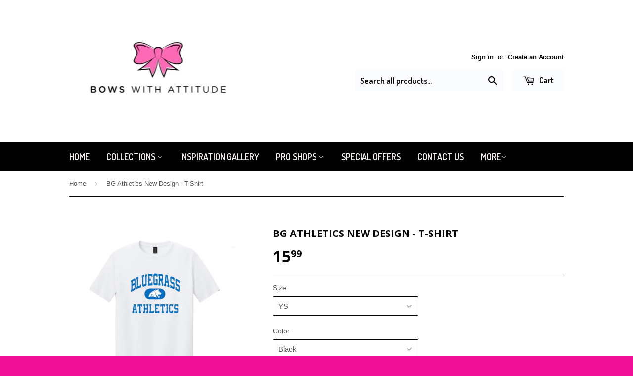

--- FILE ---
content_type: text/html; charset=utf-8
request_url: https://bowswithattitude.com/products/bluegrass-athletics-t-shirt
body_size: 17074
content:
<!doctype html>
<!--[if lt IE 7]><html class="no-js lt-ie9 lt-ie8 lt-ie7" lang="en"> <![endif]-->
<!--[if IE 7]><html class="no-js lt-ie9 lt-ie8" lang="en"> <![endif]-->
<!--[if IE 8]><html class="no-js lt-ie9" lang="en"> <![endif]-->
<!--[if IE 9 ]><html class="ie9 no-js"> <![endif]-->
<!--[if (gt IE 9)|!(IE)]><!--> <html class="no-touch no-js"> <!--<![endif]-->
<head>
  <!-- Basic page needs ================================================== -->
  <meta charset="utf-8">
  <meta http-equiv="X-UA-Compatible" content="IE=edge,chrome=1">

  
  <link rel="shortcut icon" href="//bowswithattitude.com/cdn/shop/t/6/assets/favicon.png?v=13379024394660836551666814550" type="image/png" />
  

  <!-- Title and description ================================================== -->
  <title>
  BG Athletics New Design - T-Shirt &ndash; Bows With Attitude &amp; Spirit Wear
  </title>

  
  <meta name="description" content="Gildan® Brand 50/50">
  

  <!-- Product meta ================================================== -->
  
  <meta property="og:type" content="product">
  <meta property="og:title" content="BG Athletics New Design  - T-Shirt">
  
  <meta property="og:image" content="http://bowswithattitude.com/cdn/shop/files/3_1dc2ec83-40c9-483d-b642-5bde8988aa3e_grande.png?v=1740425569">
  <meta property="og:image:secure_url" content="https://bowswithattitude.com/cdn/shop/files/3_1dc2ec83-40c9-483d-b642-5bde8988aa3e_grande.png?v=1740425569">
  
  <meta property="og:image" content="http://bowswithattitude.com/cdn/shop/files/2_c69189f4-2fec-4db0-a331-2931653035e9_grande.png?v=1740425569">
  <meta property="og:image:secure_url" content="https://bowswithattitude.com/cdn/shop/files/2_c69189f4-2fec-4db0-a331-2931653035e9_grande.png?v=1740425569">
  
  <meta property="og:image" content="http://bowswithattitude.com/cdn/shop/files/Screenshot_2025-02-24_at_2.45.16_PM_grande.png?v=1740426339">
  <meta property="og:image:secure_url" content="https://bowswithattitude.com/cdn/shop/files/Screenshot_2025-02-24_at_2.45.16_PM_grande.png?v=1740426339">
  
  <meta property="og:price:amount" content="15.99">
  <meta property="og:price:currency" content="USD">


  <meta property="og:description" content="Gildan® Brand 50/50">

  <meta property="og:url" content="https://bowswithattitude.com/products/bluegrass-athletics-t-shirt">
  <meta property="og:site_name" content="Bows With Attitude &amp; Spirit Wear">

  
  
  
  <meta name="twitter:site" content="@bowswithattitud">


  <meta name="twitter:card" content="product">
  <meta name="twitter:title" content="BG Athletics New Design  - T-Shirt">
  <meta name="twitter:description" content="
Gildan® Brand 50/50">
  <meta name="twitter:image" content="https://bowswithattitude.com/cdn/shop/files/3_1dc2ec83-40c9-483d-b642-5bde8988aa3e_medium.png?v=1740425569">
  <meta name="twitter:image:width" content="240">
  <meta name="twitter:image:height" content="240">
  <meta name="twitter:label1" content="Price">
  <meta name="twitter:data1" content="$15.99 USD">
  
  <meta name="twitter:label2" content="Brand">
  <meta name="twitter:data2" content="Bows With Attitude &amp; Spirit Wear">
  



  <!-- Helpers ================================================== -->
  <link rel="canonical" href="https://bowswithattitude.com/products/bluegrass-athletics-t-shirt">
  <meta name="viewport" content="width=device-width,initial-scale=1">

  
  <!-- Ajaxify Cart Plugin ================================================== -->
  <link href="//bowswithattitude.com/cdn/shop/t/6/assets/ajaxify.scss.css?v=176309787166489140021428530733" rel="stylesheet" type="text/css" media="all" />
  

  <!-- CSS ================================================== -->
  <link href="//bowswithattitude.com/cdn/shop/t/6/assets/timber.scss.css?v=64540017253299397381674755385" rel="stylesheet" type="text/css" media="all" />
  

  
    
    
    <link href="//fonts.googleapis.com/css?family=Open+Sans:700" rel="stylesheet" type="text/css" media="all" />
  


  
    
    
    <link href="//fonts.googleapis.com/css?family=Dosis:600" rel="stylesheet" type="text/css" media="all" />
  



  <!-- Header hook for plugins ================================================== -->
  <script>window.performance && window.performance.mark && window.performance.mark('shopify.content_for_header.start');</script><meta id="shopify-digital-wallet" name="shopify-digital-wallet" content="/2414299/digital_wallets/dialog">
<meta name="shopify-checkout-api-token" content="f42ea26fb28db3b423679f983d792bcb">
<link rel="alternate" type="application/json+oembed" href="https://bowswithattitude.com/products/bluegrass-athletics-t-shirt.oembed">
<script async="async" src="/checkouts/internal/preloads.js?locale=en-US"></script>
<link rel="preconnect" href="https://shop.app" crossorigin="anonymous">
<script async="async" src="https://shop.app/checkouts/internal/preloads.js?locale=en-US&shop_id=2414299" crossorigin="anonymous"></script>
<script id="apple-pay-shop-capabilities" type="application/json">{"shopId":2414299,"countryCode":"US","currencyCode":"USD","merchantCapabilities":["supports3DS"],"merchantId":"gid:\/\/shopify\/Shop\/2414299","merchantName":"Bows With Attitude \u0026 Spirit Wear","requiredBillingContactFields":["postalAddress","email","phone"],"requiredShippingContactFields":["postalAddress","email","phone"],"shippingType":"shipping","supportedNetworks":["visa","masterCard","amex","discover","elo","jcb"],"total":{"type":"pending","label":"Bows With Attitude \u0026 Spirit Wear","amount":"1.00"},"shopifyPaymentsEnabled":true,"supportsSubscriptions":true}</script>
<script id="shopify-features" type="application/json">{"accessToken":"f42ea26fb28db3b423679f983d792bcb","betas":["rich-media-storefront-analytics"],"domain":"bowswithattitude.com","predictiveSearch":true,"shopId":2414299,"locale":"en"}</script>
<script>var Shopify = Shopify || {};
Shopify.shop = "bows-with-attitude.myshopify.com";
Shopify.locale = "en";
Shopify.currency = {"active":"USD","rate":"1.0"};
Shopify.country = "US";
Shopify.theme = {"name":"Supply","id":10607640,"schema_name":null,"schema_version":null,"theme_store_id":679,"role":"main"};
Shopify.theme.handle = "null";
Shopify.theme.style = {"id":null,"handle":null};
Shopify.cdnHost = "bowswithattitude.com/cdn";
Shopify.routes = Shopify.routes || {};
Shopify.routes.root = "/";</script>
<script type="module">!function(o){(o.Shopify=o.Shopify||{}).modules=!0}(window);</script>
<script>!function(o){function n(){var o=[];function n(){o.push(Array.prototype.slice.apply(arguments))}return n.q=o,n}var t=o.Shopify=o.Shopify||{};t.loadFeatures=n(),t.autoloadFeatures=n()}(window);</script>
<script>
  window.ShopifyPay = window.ShopifyPay || {};
  window.ShopifyPay.apiHost = "shop.app\/pay";
  window.ShopifyPay.redirectState = null;
</script>
<script id="shop-js-analytics" type="application/json">{"pageType":"product"}</script>
<script defer="defer" async type="module" src="//bowswithattitude.com/cdn/shopifycloud/shop-js/modules/v2/client.init-shop-cart-sync_BT-GjEfc.en.esm.js"></script>
<script defer="defer" async type="module" src="//bowswithattitude.com/cdn/shopifycloud/shop-js/modules/v2/chunk.common_D58fp_Oc.esm.js"></script>
<script defer="defer" async type="module" src="//bowswithattitude.com/cdn/shopifycloud/shop-js/modules/v2/chunk.modal_xMitdFEc.esm.js"></script>
<script type="module">
  await import("//bowswithattitude.com/cdn/shopifycloud/shop-js/modules/v2/client.init-shop-cart-sync_BT-GjEfc.en.esm.js");
await import("//bowswithattitude.com/cdn/shopifycloud/shop-js/modules/v2/chunk.common_D58fp_Oc.esm.js");
await import("//bowswithattitude.com/cdn/shopifycloud/shop-js/modules/v2/chunk.modal_xMitdFEc.esm.js");

  window.Shopify.SignInWithShop?.initShopCartSync?.({"fedCMEnabled":true,"windoidEnabled":true});

</script>
<script>
  window.Shopify = window.Shopify || {};
  if (!window.Shopify.featureAssets) window.Shopify.featureAssets = {};
  window.Shopify.featureAssets['shop-js'] = {"shop-cart-sync":["modules/v2/client.shop-cart-sync_DZOKe7Ll.en.esm.js","modules/v2/chunk.common_D58fp_Oc.esm.js","modules/v2/chunk.modal_xMitdFEc.esm.js"],"init-fed-cm":["modules/v2/client.init-fed-cm_B6oLuCjv.en.esm.js","modules/v2/chunk.common_D58fp_Oc.esm.js","modules/v2/chunk.modal_xMitdFEc.esm.js"],"shop-cash-offers":["modules/v2/client.shop-cash-offers_D2sdYoxE.en.esm.js","modules/v2/chunk.common_D58fp_Oc.esm.js","modules/v2/chunk.modal_xMitdFEc.esm.js"],"shop-login-button":["modules/v2/client.shop-login-button_QeVjl5Y3.en.esm.js","modules/v2/chunk.common_D58fp_Oc.esm.js","modules/v2/chunk.modal_xMitdFEc.esm.js"],"pay-button":["modules/v2/client.pay-button_DXTOsIq6.en.esm.js","modules/v2/chunk.common_D58fp_Oc.esm.js","modules/v2/chunk.modal_xMitdFEc.esm.js"],"shop-button":["modules/v2/client.shop-button_DQZHx9pm.en.esm.js","modules/v2/chunk.common_D58fp_Oc.esm.js","modules/v2/chunk.modal_xMitdFEc.esm.js"],"avatar":["modules/v2/client.avatar_BTnouDA3.en.esm.js"],"init-windoid":["modules/v2/client.init-windoid_CR1B-cfM.en.esm.js","modules/v2/chunk.common_D58fp_Oc.esm.js","modules/v2/chunk.modal_xMitdFEc.esm.js"],"init-shop-for-new-customer-accounts":["modules/v2/client.init-shop-for-new-customer-accounts_C_vY_xzh.en.esm.js","modules/v2/client.shop-login-button_QeVjl5Y3.en.esm.js","modules/v2/chunk.common_D58fp_Oc.esm.js","modules/v2/chunk.modal_xMitdFEc.esm.js"],"init-shop-email-lookup-coordinator":["modules/v2/client.init-shop-email-lookup-coordinator_BI7n9ZSv.en.esm.js","modules/v2/chunk.common_D58fp_Oc.esm.js","modules/v2/chunk.modal_xMitdFEc.esm.js"],"init-shop-cart-sync":["modules/v2/client.init-shop-cart-sync_BT-GjEfc.en.esm.js","modules/v2/chunk.common_D58fp_Oc.esm.js","modules/v2/chunk.modal_xMitdFEc.esm.js"],"shop-toast-manager":["modules/v2/client.shop-toast-manager_DiYdP3xc.en.esm.js","modules/v2/chunk.common_D58fp_Oc.esm.js","modules/v2/chunk.modal_xMitdFEc.esm.js"],"init-customer-accounts":["modules/v2/client.init-customer-accounts_D9ZNqS-Q.en.esm.js","modules/v2/client.shop-login-button_QeVjl5Y3.en.esm.js","modules/v2/chunk.common_D58fp_Oc.esm.js","modules/v2/chunk.modal_xMitdFEc.esm.js"],"init-customer-accounts-sign-up":["modules/v2/client.init-customer-accounts-sign-up_iGw4briv.en.esm.js","modules/v2/client.shop-login-button_QeVjl5Y3.en.esm.js","modules/v2/chunk.common_D58fp_Oc.esm.js","modules/v2/chunk.modal_xMitdFEc.esm.js"],"shop-follow-button":["modules/v2/client.shop-follow-button_CqMgW2wH.en.esm.js","modules/v2/chunk.common_D58fp_Oc.esm.js","modules/v2/chunk.modal_xMitdFEc.esm.js"],"checkout-modal":["modules/v2/client.checkout-modal_xHeaAweL.en.esm.js","modules/v2/chunk.common_D58fp_Oc.esm.js","modules/v2/chunk.modal_xMitdFEc.esm.js"],"shop-login":["modules/v2/client.shop-login_D91U-Q7h.en.esm.js","modules/v2/chunk.common_D58fp_Oc.esm.js","modules/v2/chunk.modal_xMitdFEc.esm.js"],"lead-capture":["modules/v2/client.lead-capture_BJmE1dJe.en.esm.js","modules/v2/chunk.common_D58fp_Oc.esm.js","modules/v2/chunk.modal_xMitdFEc.esm.js"],"payment-terms":["modules/v2/client.payment-terms_Ci9AEqFq.en.esm.js","modules/v2/chunk.common_D58fp_Oc.esm.js","modules/v2/chunk.modal_xMitdFEc.esm.js"]};
</script>
<script id="__st">var __st={"a":2414299,"offset":-18000,"reqid":"91acf92f-3ee4-4398-a280-420a95a0542d-1769394626","pageurl":"bowswithattitude.com\/products\/bluegrass-athletics-t-shirt","u":"59f14617a9c8","p":"product","rtyp":"product","rid":8155912175781};</script>
<script>window.ShopifyPaypalV4VisibilityTracking = true;</script>
<script id="captcha-bootstrap">!function(){'use strict';const t='contact',e='account',n='new_comment',o=[[t,t],['blogs',n],['comments',n],[t,'customer']],c=[[e,'customer_login'],[e,'guest_login'],[e,'recover_customer_password'],[e,'create_customer']],r=t=>t.map((([t,e])=>`form[action*='/${t}']:not([data-nocaptcha='true']) input[name='form_type'][value='${e}']`)).join(','),a=t=>()=>t?[...document.querySelectorAll(t)].map((t=>t.form)):[];function s(){const t=[...o],e=r(t);return a(e)}const i='password',u='form_key',d=['recaptcha-v3-token','g-recaptcha-response','h-captcha-response',i],f=()=>{try{return window.sessionStorage}catch{return}},m='__shopify_v',_=t=>t.elements[u];function p(t,e,n=!1){try{const o=window.sessionStorage,c=JSON.parse(o.getItem(e)),{data:r}=function(t){const{data:e,action:n}=t;return t[m]||n?{data:e,action:n}:{data:t,action:n}}(c);for(const[e,n]of Object.entries(r))t.elements[e]&&(t.elements[e].value=n);n&&o.removeItem(e)}catch(o){console.error('form repopulation failed',{error:o})}}const l='form_type',E='cptcha';function T(t){t.dataset[E]=!0}const w=window,h=w.document,L='Shopify',v='ce_forms',y='captcha';let A=!1;((t,e)=>{const n=(g='f06e6c50-85a8-45c8-87d0-21a2b65856fe',I='https://cdn.shopify.com/shopifycloud/storefront-forms-hcaptcha/ce_storefront_forms_captcha_hcaptcha.v1.5.2.iife.js',D={infoText:'Protected by hCaptcha',privacyText:'Privacy',termsText:'Terms'},(t,e,n)=>{const o=w[L][v],c=o.bindForm;if(c)return c(t,g,e,D).then(n);var r;o.q.push([[t,g,e,D],n]),r=I,A||(h.body.append(Object.assign(h.createElement('script'),{id:'captcha-provider',async:!0,src:r})),A=!0)});var g,I,D;w[L]=w[L]||{},w[L][v]=w[L][v]||{},w[L][v].q=[],w[L][y]=w[L][y]||{},w[L][y].protect=function(t,e){n(t,void 0,e),T(t)},Object.freeze(w[L][y]),function(t,e,n,w,h,L){const[v,y,A,g]=function(t,e,n){const i=e?o:[],u=t?c:[],d=[...i,...u],f=r(d),m=r(i),_=r(d.filter((([t,e])=>n.includes(e))));return[a(f),a(m),a(_),s()]}(w,h,L),I=t=>{const e=t.target;return e instanceof HTMLFormElement?e:e&&e.form},D=t=>v().includes(t);t.addEventListener('submit',(t=>{const e=I(t);if(!e)return;const n=D(e)&&!e.dataset.hcaptchaBound&&!e.dataset.recaptchaBound,o=_(e),c=g().includes(e)&&(!o||!o.value);(n||c)&&t.preventDefault(),c&&!n&&(function(t){try{if(!f())return;!function(t){const e=f();if(!e)return;const n=_(t);if(!n)return;const o=n.value;o&&e.removeItem(o)}(t);const e=Array.from(Array(32),(()=>Math.random().toString(36)[2])).join('');!function(t,e){_(t)||t.append(Object.assign(document.createElement('input'),{type:'hidden',name:u})),t.elements[u].value=e}(t,e),function(t,e){const n=f();if(!n)return;const o=[...t.querySelectorAll(`input[type='${i}']`)].map((({name:t})=>t)),c=[...d,...o],r={};for(const[a,s]of new FormData(t).entries())c.includes(a)||(r[a]=s);n.setItem(e,JSON.stringify({[m]:1,action:t.action,data:r}))}(t,e)}catch(e){console.error('failed to persist form',e)}}(e),e.submit())}));const S=(t,e)=>{t&&!t.dataset[E]&&(n(t,e.some((e=>e===t))),T(t))};for(const o of['focusin','change'])t.addEventListener(o,(t=>{const e=I(t);D(e)&&S(e,y())}));const B=e.get('form_key'),M=e.get(l),P=B&&M;t.addEventListener('DOMContentLoaded',(()=>{const t=y();if(P)for(const e of t)e.elements[l].value===M&&p(e,B);[...new Set([...A(),...v().filter((t=>'true'===t.dataset.shopifyCaptcha))])].forEach((e=>S(e,t)))}))}(h,new URLSearchParams(w.location.search),n,t,e,['guest_login'])})(!0,!0)}();</script>
<script integrity="sha256-4kQ18oKyAcykRKYeNunJcIwy7WH5gtpwJnB7kiuLZ1E=" data-source-attribution="shopify.loadfeatures" defer="defer" src="//bowswithattitude.com/cdn/shopifycloud/storefront/assets/storefront/load_feature-a0a9edcb.js" crossorigin="anonymous"></script>
<script crossorigin="anonymous" defer="defer" src="//bowswithattitude.com/cdn/shopifycloud/storefront/assets/shopify_pay/storefront-65b4c6d7.js?v=20250812"></script>
<script data-source-attribution="shopify.dynamic_checkout.dynamic.init">var Shopify=Shopify||{};Shopify.PaymentButton=Shopify.PaymentButton||{isStorefrontPortableWallets:!0,init:function(){window.Shopify.PaymentButton.init=function(){};var t=document.createElement("script");t.src="https://bowswithattitude.com/cdn/shopifycloud/portable-wallets/latest/portable-wallets.en.js",t.type="module",document.head.appendChild(t)}};
</script>
<script data-source-attribution="shopify.dynamic_checkout.buyer_consent">
  function portableWalletsHideBuyerConsent(e){var t=document.getElementById("shopify-buyer-consent"),n=document.getElementById("shopify-subscription-policy-button");t&&n&&(t.classList.add("hidden"),t.setAttribute("aria-hidden","true"),n.removeEventListener("click",e))}function portableWalletsShowBuyerConsent(e){var t=document.getElementById("shopify-buyer-consent"),n=document.getElementById("shopify-subscription-policy-button");t&&n&&(t.classList.remove("hidden"),t.removeAttribute("aria-hidden"),n.addEventListener("click",e))}window.Shopify?.PaymentButton&&(window.Shopify.PaymentButton.hideBuyerConsent=portableWalletsHideBuyerConsent,window.Shopify.PaymentButton.showBuyerConsent=portableWalletsShowBuyerConsent);
</script>
<script data-source-attribution="shopify.dynamic_checkout.cart.bootstrap">document.addEventListener("DOMContentLoaded",(function(){function t(){return document.querySelector("shopify-accelerated-checkout-cart, shopify-accelerated-checkout")}if(t())Shopify.PaymentButton.init();else{new MutationObserver((function(e,n){t()&&(Shopify.PaymentButton.init(),n.disconnect())})).observe(document.body,{childList:!0,subtree:!0})}}));
</script>
<link id="shopify-accelerated-checkout-styles" rel="stylesheet" media="screen" href="https://bowswithattitude.com/cdn/shopifycloud/portable-wallets/latest/accelerated-checkout-backwards-compat.css" crossorigin="anonymous">
<style id="shopify-accelerated-checkout-cart">
        #shopify-buyer-consent {
  margin-top: 1em;
  display: inline-block;
  width: 100%;
}

#shopify-buyer-consent.hidden {
  display: none;
}

#shopify-subscription-policy-button {
  background: none;
  border: none;
  padding: 0;
  text-decoration: underline;
  font-size: inherit;
  cursor: pointer;
}

#shopify-subscription-policy-button::before {
  box-shadow: none;
}

      </style>

<script>window.performance && window.performance.mark && window.performance.mark('shopify.content_for_header.end');</script>

  

<!--[if lt IE 9]>
<script src="//html5shiv.googlecode.com/svn/trunk/html5.js" type="text/javascript"></script>
<script src="//bowswithattitude.com/cdn/shop/t/6/assets/respond.min.js?v=52248677837542619231428529906" type="text/javascript"></script>
<link href="//bowswithattitude.com/cdn/shop/t/6/assets/respond-proxy.html" id="respond-proxy" rel="respond-proxy" />
<link href="//bowswithattitude.com/search?q=f9591a198354c8be29d3e7b574770b43" id="respond-redirect" rel="respond-redirect" />
<script src="//bowswithattitude.com/search?q=f9591a198354c8be29d3e7b574770b43" type="text/javascript"></script>
<![endif]-->


  
  

  <script src="//ajax.googleapis.com/ajax/libs/jquery/1.11.0/jquery.min.js" type="text/javascript"></script>
  <script src="//bowswithattitude.com/cdn/shop/t/6/assets/modernizr.min.js?v=26620055551102246001428529906" type="text/javascript"></script>
<meta name="google-site-verification" content="OqCLHqUEDt9gLFTChFXyq4oui1KgWjEo_0A3z5vfOA4" />
<link href="https://monorail-edge.shopifysvc.com" rel="dns-prefetch">
<script>(function(){if ("sendBeacon" in navigator && "performance" in window) {try {var session_token_from_headers = performance.getEntriesByType('navigation')[0].serverTiming.find(x => x.name == '_s').description;} catch {var session_token_from_headers = undefined;}var session_cookie_matches = document.cookie.match(/_shopify_s=([^;]*)/);var session_token_from_cookie = session_cookie_matches && session_cookie_matches.length === 2 ? session_cookie_matches[1] : "";var session_token = session_token_from_headers || session_token_from_cookie || "";function handle_abandonment_event(e) {var entries = performance.getEntries().filter(function(entry) {return /monorail-edge.shopifysvc.com/.test(entry.name);});if (!window.abandonment_tracked && entries.length === 0) {window.abandonment_tracked = true;var currentMs = Date.now();var navigation_start = performance.timing.navigationStart;var payload = {shop_id: 2414299,url: window.location.href,navigation_start,duration: currentMs - navigation_start,session_token,page_type: "product"};window.navigator.sendBeacon("https://monorail-edge.shopifysvc.com/v1/produce", JSON.stringify({schema_id: "online_store_buyer_site_abandonment/1.1",payload: payload,metadata: {event_created_at_ms: currentMs,event_sent_at_ms: currentMs}}));}}window.addEventListener('pagehide', handle_abandonment_event);}}());</script>
<script id="web-pixels-manager-setup">(function e(e,d,r,n,o){if(void 0===o&&(o={}),!Boolean(null===(a=null===(i=window.Shopify)||void 0===i?void 0:i.analytics)||void 0===a?void 0:a.replayQueue)){var i,a;window.Shopify=window.Shopify||{};var t=window.Shopify;t.analytics=t.analytics||{};var s=t.analytics;s.replayQueue=[],s.publish=function(e,d,r){return s.replayQueue.push([e,d,r]),!0};try{self.performance.mark("wpm:start")}catch(e){}var l=function(){var e={modern:/Edge?\/(1{2}[4-9]|1[2-9]\d|[2-9]\d{2}|\d{4,})\.\d+(\.\d+|)|Firefox\/(1{2}[4-9]|1[2-9]\d|[2-9]\d{2}|\d{4,})\.\d+(\.\d+|)|Chrom(ium|e)\/(9{2}|\d{3,})\.\d+(\.\d+|)|(Maci|X1{2}).+ Version\/(15\.\d+|(1[6-9]|[2-9]\d|\d{3,})\.\d+)([,.]\d+|)( \(\w+\)|)( Mobile\/\w+|) Safari\/|Chrome.+OPR\/(9{2}|\d{3,})\.\d+\.\d+|(CPU[ +]OS|iPhone[ +]OS|CPU[ +]iPhone|CPU IPhone OS|CPU iPad OS)[ +]+(15[._]\d+|(1[6-9]|[2-9]\d|\d{3,})[._]\d+)([._]\d+|)|Android:?[ /-](13[3-9]|1[4-9]\d|[2-9]\d{2}|\d{4,})(\.\d+|)(\.\d+|)|Android.+Firefox\/(13[5-9]|1[4-9]\d|[2-9]\d{2}|\d{4,})\.\d+(\.\d+|)|Android.+Chrom(ium|e)\/(13[3-9]|1[4-9]\d|[2-9]\d{2}|\d{4,})\.\d+(\.\d+|)|SamsungBrowser\/([2-9]\d|\d{3,})\.\d+/,legacy:/Edge?\/(1[6-9]|[2-9]\d|\d{3,})\.\d+(\.\d+|)|Firefox\/(5[4-9]|[6-9]\d|\d{3,})\.\d+(\.\d+|)|Chrom(ium|e)\/(5[1-9]|[6-9]\d|\d{3,})\.\d+(\.\d+|)([\d.]+$|.*Safari\/(?![\d.]+ Edge\/[\d.]+$))|(Maci|X1{2}).+ Version\/(10\.\d+|(1[1-9]|[2-9]\d|\d{3,})\.\d+)([,.]\d+|)( \(\w+\)|)( Mobile\/\w+|) Safari\/|Chrome.+OPR\/(3[89]|[4-9]\d|\d{3,})\.\d+\.\d+|(CPU[ +]OS|iPhone[ +]OS|CPU[ +]iPhone|CPU IPhone OS|CPU iPad OS)[ +]+(10[._]\d+|(1[1-9]|[2-9]\d|\d{3,})[._]\d+)([._]\d+|)|Android:?[ /-](13[3-9]|1[4-9]\d|[2-9]\d{2}|\d{4,})(\.\d+|)(\.\d+|)|Mobile Safari.+OPR\/([89]\d|\d{3,})\.\d+\.\d+|Android.+Firefox\/(13[5-9]|1[4-9]\d|[2-9]\d{2}|\d{4,})\.\d+(\.\d+|)|Android.+Chrom(ium|e)\/(13[3-9]|1[4-9]\d|[2-9]\d{2}|\d{4,})\.\d+(\.\d+|)|Android.+(UC? ?Browser|UCWEB|U3)[ /]?(15\.([5-9]|\d{2,})|(1[6-9]|[2-9]\d|\d{3,})\.\d+)\.\d+|SamsungBrowser\/(5\.\d+|([6-9]|\d{2,})\.\d+)|Android.+MQ{2}Browser\/(14(\.(9|\d{2,})|)|(1[5-9]|[2-9]\d|\d{3,})(\.\d+|))(\.\d+|)|K[Aa][Ii]OS\/(3\.\d+|([4-9]|\d{2,})\.\d+)(\.\d+|)/},d=e.modern,r=e.legacy,n=navigator.userAgent;return n.match(d)?"modern":n.match(r)?"legacy":"unknown"}(),u="modern"===l?"modern":"legacy",c=(null!=n?n:{modern:"",legacy:""})[u],f=function(e){return[e.baseUrl,"/wpm","/b",e.hashVersion,"modern"===e.buildTarget?"m":"l",".js"].join("")}({baseUrl:d,hashVersion:r,buildTarget:u}),m=function(e){var d=e.version,r=e.bundleTarget,n=e.surface,o=e.pageUrl,i=e.monorailEndpoint;return{emit:function(e){var a=e.status,t=e.errorMsg,s=(new Date).getTime(),l=JSON.stringify({metadata:{event_sent_at_ms:s},events:[{schema_id:"web_pixels_manager_load/3.1",payload:{version:d,bundle_target:r,page_url:o,status:a,surface:n,error_msg:t},metadata:{event_created_at_ms:s}}]});if(!i)return console&&console.warn&&console.warn("[Web Pixels Manager] No Monorail endpoint provided, skipping logging."),!1;try{return self.navigator.sendBeacon.bind(self.navigator)(i,l)}catch(e){}var u=new XMLHttpRequest;try{return u.open("POST",i,!0),u.setRequestHeader("Content-Type","text/plain"),u.send(l),!0}catch(e){return console&&console.warn&&console.warn("[Web Pixels Manager] Got an unhandled error while logging to Monorail."),!1}}}}({version:r,bundleTarget:l,surface:e.surface,pageUrl:self.location.href,monorailEndpoint:e.monorailEndpoint});try{o.browserTarget=l,function(e){var d=e.src,r=e.async,n=void 0===r||r,o=e.onload,i=e.onerror,a=e.sri,t=e.scriptDataAttributes,s=void 0===t?{}:t,l=document.createElement("script"),u=document.querySelector("head"),c=document.querySelector("body");if(l.async=n,l.src=d,a&&(l.integrity=a,l.crossOrigin="anonymous"),s)for(var f in s)if(Object.prototype.hasOwnProperty.call(s,f))try{l.dataset[f]=s[f]}catch(e){}if(o&&l.addEventListener("load",o),i&&l.addEventListener("error",i),u)u.appendChild(l);else{if(!c)throw new Error("Did not find a head or body element to append the script");c.appendChild(l)}}({src:f,async:!0,onload:function(){if(!function(){var e,d;return Boolean(null===(d=null===(e=window.Shopify)||void 0===e?void 0:e.analytics)||void 0===d?void 0:d.initialized)}()){var d=window.webPixelsManager.init(e)||void 0;if(d){var r=window.Shopify.analytics;r.replayQueue.forEach((function(e){var r=e[0],n=e[1],o=e[2];d.publishCustomEvent(r,n,o)})),r.replayQueue=[],r.publish=d.publishCustomEvent,r.visitor=d.visitor,r.initialized=!0}}},onerror:function(){return m.emit({status:"failed",errorMsg:"".concat(f," has failed to load")})},sri:function(e){var d=/^sha384-[A-Za-z0-9+/=]+$/;return"string"==typeof e&&d.test(e)}(c)?c:"",scriptDataAttributes:o}),m.emit({status:"loading"})}catch(e){m.emit({status:"failed",errorMsg:(null==e?void 0:e.message)||"Unknown error"})}}})({shopId: 2414299,storefrontBaseUrl: "https://bowswithattitude.com",extensionsBaseUrl: "https://extensions.shopifycdn.com/cdn/shopifycloud/web-pixels-manager",monorailEndpoint: "https://monorail-edge.shopifysvc.com/unstable/produce_batch",surface: "storefront-renderer",enabledBetaFlags: ["2dca8a86"],webPixelsConfigList: [{"id":"shopify-app-pixel","configuration":"{}","eventPayloadVersion":"v1","runtimeContext":"STRICT","scriptVersion":"0450","apiClientId":"shopify-pixel","type":"APP","privacyPurposes":["ANALYTICS","MARKETING"]},{"id":"shopify-custom-pixel","eventPayloadVersion":"v1","runtimeContext":"LAX","scriptVersion":"0450","apiClientId":"shopify-pixel","type":"CUSTOM","privacyPurposes":["ANALYTICS","MARKETING"]}],isMerchantRequest: false,initData: {"shop":{"name":"Bows With Attitude \u0026 Spirit Wear","paymentSettings":{"currencyCode":"USD"},"myshopifyDomain":"bows-with-attitude.myshopify.com","countryCode":"US","storefrontUrl":"https:\/\/bowswithattitude.com"},"customer":null,"cart":null,"checkout":null,"productVariants":[{"price":{"amount":15.99,"currencyCode":"USD"},"product":{"title":"BG Athletics New Design  - T-Shirt","vendor":"Bows With Attitude \u0026 Spirit Wear","id":"8155912175781","untranslatedTitle":"BG Athletics New Design  - T-Shirt","url":"\/products\/bluegrass-athletics-t-shirt","type":""},"id":"42245114200229","image":{"src":"\/\/bowswithattitude.com\/cdn\/shop\/files\/3_1dc2ec83-40c9-483d-b642-5bde8988aa3e.png?v=1740425569"},"sku":null,"title":"YS \/ Black","untranslatedTitle":"YS \/ Black"},{"price":{"amount":15.99,"currencyCode":"USD"},"product":{"title":"BG Athletics New Design  - T-Shirt","vendor":"Bows With Attitude \u0026 Spirit Wear","id":"8155912175781","untranslatedTitle":"BG Athletics New Design  - T-Shirt","url":"\/products\/bluegrass-athletics-t-shirt","type":""},"id":"44320089473189","image":{"src":"\/\/bowswithattitude.com\/cdn\/shop\/files\/3_1dc2ec83-40c9-483d-b642-5bde8988aa3e.png?v=1740425569"},"sku":null,"title":"YS \/ White","untranslatedTitle":"YS \/ White"},{"price":{"amount":15.99,"currencyCode":"USD"},"product":{"title":"BG Athletics New Design  - T-Shirt","vendor":"Bows With Attitude \u0026 Spirit Wear","id":"8155912175781","untranslatedTitle":"BG Athletics New Design  - T-Shirt","url":"\/products\/bluegrass-athletics-t-shirt","type":""},"id":"44920131813541","image":{"src":"\/\/bowswithattitude.com\/cdn\/shop\/files\/3_1dc2ec83-40c9-483d-b642-5bde8988aa3e.png?v=1740425569"},"sku":null,"title":"YS \/ Grey","untranslatedTitle":"YS \/ Grey"},{"price":{"amount":15.99,"currencyCode":"USD"},"product":{"title":"BG Athletics New Design  - T-Shirt","vendor":"Bows With Attitude \u0026 Spirit Wear","id":"8155912175781","untranslatedTitle":"BG Athletics New Design  - T-Shirt","url":"\/products\/bluegrass-athletics-t-shirt","type":""},"id":"42245114265765","image":{"src":"\/\/bowswithattitude.com\/cdn\/shop\/files\/3_1dc2ec83-40c9-483d-b642-5bde8988aa3e.png?v=1740425569"},"sku":null,"title":"YM \/ Black","untranslatedTitle":"YM \/ Black"},{"price":{"amount":15.99,"currencyCode":"USD"},"product":{"title":"BG Athletics New Design  - T-Shirt","vendor":"Bows With Attitude \u0026 Spirit Wear","id":"8155912175781","untranslatedTitle":"BG Athletics New Design  - T-Shirt","url":"\/products\/bluegrass-athletics-t-shirt","type":""},"id":"44320089505957","image":{"src":"\/\/bowswithattitude.com\/cdn\/shop\/files\/3_1dc2ec83-40c9-483d-b642-5bde8988aa3e.png?v=1740425569"},"sku":null,"title":"YM \/ White","untranslatedTitle":"YM \/ White"},{"price":{"amount":15.99,"currencyCode":"USD"},"product":{"title":"BG Athletics New Design  - T-Shirt","vendor":"Bows With Attitude \u0026 Spirit Wear","id":"8155912175781","untranslatedTitle":"BG Athletics New Design  - T-Shirt","url":"\/products\/bluegrass-athletics-t-shirt","type":""},"id":"44920131846309","image":{"src":"\/\/bowswithattitude.com\/cdn\/shop\/files\/3_1dc2ec83-40c9-483d-b642-5bde8988aa3e.png?v=1740425569"},"sku":null,"title":"YM \/ Grey","untranslatedTitle":"YM \/ Grey"},{"price":{"amount":15.99,"currencyCode":"USD"},"product":{"title":"BG Athletics New Design  - T-Shirt","vendor":"Bows With Attitude \u0026 Spirit Wear","id":"8155912175781","untranslatedTitle":"BG Athletics New Design  - T-Shirt","url":"\/products\/bluegrass-athletics-t-shirt","type":""},"id":"42245114331301","image":{"src":"\/\/bowswithattitude.com\/cdn\/shop\/files\/3_1dc2ec83-40c9-483d-b642-5bde8988aa3e.png?v=1740425569"},"sku":null,"title":"YL \/ Black","untranslatedTitle":"YL \/ Black"},{"price":{"amount":15.99,"currencyCode":"USD"},"product":{"title":"BG Athletics New Design  - T-Shirt","vendor":"Bows With Attitude \u0026 Spirit Wear","id":"8155912175781","untranslatedTitle":"BG Athletics New Design  - T-Shirt","url":"\/products\/bluegrass-athletics-t-shirt","type":""},"id":"44320089538725","image":{"src":"\/\/bowswithattitude.com\/cdn\/shop\/files\/3_1dc2ec83-40c9-483d-b642-5bde8988aa3e.png?v=1740425569"},"sku":null,"title":"YL \/ White","untranslatedTitle":"YL \/ White"},{"price":{"amount":15.99,"currencyCode":"USD"},"product":{"title":"BG Athletics New Design  - T-Shirt","vendor":"Bows With Attitude \u0026 Spirit Wear","id":"8155912175781","untranslatedTitle":"BG Athletics New Design  - T-Shirt","url":"\/products\/bluegrass-athletics-t-shirt","type":""},"id":"44920131879077","image":{"src":"\/\/bowswithattitude.com\/cdn\/shop\/files\/3_1dc2ec83-40c9-483d-b642-5bde8988aa3e.png?v=1740425569"},"sku":null,"title":"YL \/ Grey","untranslatedTitle":"YL \/ Grey"},{"price":{"amount":15.99,"currencyCode":"USD"},"product":{"title":"BG Athletics New Design  - T-Shirt","vendor":"Bows With Attitude \u0026 Spirit Wear","id":"8155912175781","untranslatedTitle":"BG Athletics New Design  - T-Shirt","url":"\/products\/bluegrass-athletics-t-shirt","type":""},"id":"42245114396837","image":{"src":"\/\/bowswithattitude.com\/cdn\/shop\/files\/3_1dc2ec83-40c9-483d-b642-5bde8988aa3e.png?v=1740425569"},"sku":null,"title":"AS \/ Black","untranslatedTitle":"AS \/ Black"},{"price":{"amount":15.99,"currencyCode":"USD"},"product":{"title":"BG Athletics New Design  - T-Shirt","vendor":"Bows With Attitude \u0026 Spirit Wear","id":"8155912175781","untranslatedTitle":"BG Athletics New Design  - T-Shirt","url":"\/products\/bluegrass-athletics-t-shirt","type":""},"id":"44320089571493","image":{"src":"\/\/bowswithattitude.com\/cdn\/shop\/files\/3_1dc2ec83-40c9-483d-b642-5bde8988aa3e.png?v=1740425569"},"sku":null,"title":"AS \/ White","untranslatedTitle":"AS \/ White"},{"price":{"amount":15.99,"currencyCode":"USD"},"product":{"title":"BG Athletics New Design  - T-Shirt","vendor":"Bows With Attitude \u0026 Spirit Wear","id":"8155912175781","untranslatedTitle":"BG Athletics New Design  - T-Shirt","url":"\/products\/bluegrass-athletics-t-shirt","type":""},"id":"44920131911845","image":{"src":"\/\/bowswithattitude.com\/cdn\/shop\/files\/3_1dc2ec83-40c9-483d-b642-5bde8988aa3e.png?v=1740425569"},"sku":null,"title":"AS \/ Grey","untranslatedTitle":"AS \/ Grey"},{"price":{"amount":15.99,"currencyCode":"USD"},"product":{"title":"BG Athletics New Design  - T-Shirt","vendor":"Bows With Attitude \u0026 Spirit Wear","id":"8155912175781","untranslatedTitle":"BG Athletics New Design  - T-Shirt","url":"\/products\/bluegrass-athletics-t-shirt","type":""},"id":"42245114462373","image":{"src":"\/\/bowswithattitude.com\/cdn\/shop\/files\/3_1dc2ec83-40c9-483d-b642-5bde8988aa3e.png?v=1740425569"},"sku":null,"title":"AM \/ Black","untranslatedTitle":"AM \/ Black"},{"price":{"amount":15.99,"currencyCode":"USD"},"product":{"title":"BG Athletics New Design  - T-Shirt","vendor":"Bows With Attitude \u0026 Spirit Wear","id":"8155912175781","untranslatedTitle":"BG Athletics New Design  - T-Shirt","url":"\/products\/bluegrass-athletics-t-shirt","type":""},"id":"44320089604261","image":{"src":"\/\/bowswithattitude.com\/cdn\/shop\/files\/3_1dc2ec83-40c9-483d-b642-5bde8988aa3e.png?v=1740425569"},"sku":null,"title":"AM \/ White","untranslatedTitle":"AM \/ White"},{"price":{"amount":15.99,"currencyCode":"USD"},"product":{"title":"BG Athletics New Design  - T-Shirt","vendor":"Bows With Attitude \u0026 Spirit Wear","id":"8155912175781","untranslatedTitle":"BG Athletics New Design  - T-Shirt","url":"\/products\/bluegrass-athletics-t-shirt","type":""},"id":"44920131944613","image":{"src":"\/\/bowswithattitude.com\/cdn\/shop\/files\/3_1dc2ec83-40c9-483d-b642-5bde8988aa3e.png?v=1740425569"},"sku":null,"title":"AM \/ Grey","untranslatedTitle":"AM \/ Grey"},{"price":{"amount":15.99,"currencyCode":"USD"},"product":{"title":"BG Athletics New Design  - T-Shirt","vendor":"Bows With Attitude \u0026 Spirit Wear","id":"8155912175781","untranslatedTitle":"BG Athletics New Design  - T-Shirt","url":"\/products\/bluegrass-athletics-t-shirt","type":""},"id":"42245114527909","image":{"src":"\/\/bowswithattitude.com\/cdn\/shop\/files\/3_1dc2ec83-40c9-483d-b642-5bde8988aa3e.png?v=1740425569"},"sku":null,"title":"AL \/ Black","untranslatedTitle":"AL \/ Black"},{"price":{"amount":15.99,"currencyCode":"USD"},"product":{"title":"BG Athletics New Design  - T-Shirt","vendor":"Bows With Attitude \u0026 Spirit Wear","id":"8155912175781","untranslatedTitle":"BG Athletics New Design  - T-Shirt","url":"\/products\/bluegrass-athletics-t-shirt","type":""},"id":"44320089637029","image":{"src":"\/\/bowswithattitude.com\/cdn\/shop\/files\/3_1dc2ec83-40c9-483d-b642-5bde8988aa3e.png?v=1740425569"},"sku":null,"title":"AL \/ White","untranslatedTitle":"AL \/ White"},{"price":{"amount":15.99,"currencyCode":"USD"},"product":{"title":"BG Athletics New Design  - T-Shirt","vendor":"Bows With Attitude \u0026 Spirit Wear","id":"8155912175781","untranslatedTitle":"BG Athletics New Design  - T-Shirt","url":"\/products\/bluegrass-athletics-t-shirt","type":""},"id":"44920131977381","image":{"src":"\/\/bowswithattitude.com\/cdn\/shop\/files\/3_1dc2ec83-40c9-483d-b642-5bde8988aa3e.png?v=1740425569"},"sku":null,"title":"AL \/ Grey","untranslatedTitle":"AL \/ Grey"},{"price":{"amount":15.99,"currencyCode":"USD"},"product":{"title":"BG Athletics New Design  - T-Shirt","vendor":"Bows With Attitude \u0026 Spirit Wear","id":"8155912175781","untranslatedTitle":"BG Athletics New Design  - T-Shirt","url":"\/products\/bluegrass-athletics-t-shirt","type":""},"id":"42245114593445","image":{"src":"\/\/bowswithattitude.com\/cdn\/shop\/files\/3_1dc2ec83-40c9-483d-b642-5bde8988aa3e.png?v=1740425569"},"sku":null,"title":"AXL \/ Black","untranslatedTitle":"AXL \/ Black"},{"price":{"amount":15.99,"currencyCode":"USD"},"product":{"title":"BG Athletics New Design  - T-Shirt","vendor":"Bows With Attitude \u0026 Spirit Wear","id":"8155912175781","untranslatedTitle":"BG Athletics New Design  - T-Shirt","url":"\/products\/bluegrass-athletics-t-shirt","type":""},"id":"44320089669797","image":{"src":"\/\/bowswithattitude.com\/cdn\/shop\/files\/3_1dc2ec83-40c9-483d-b642-5bde8988aa3e.png?v=1740425569"},"sku":null,"title":"AXL \/ White","untranslatedTitle":"AXL \/ White"},{"price":{"amount":15.99,"currencyCode":"USD"},"product":{"title":"BG Athletics New Design  - T-Shirt","vendor":"Bows With Attitude \u0026 Spirit Wear","id":"8155912175781","untranslatedTitle":"BG Athletics New Design  - T-Shirt","url":"\/products\/bluegrass-athletics-t-shirt","type":""},"id":"44920132010149","image":{"src":"\/\/bowswithattitude.com\/cdn\/shop\/files\/3_1dc2ec83-40c9-483d-b642-5bde8988aa3e.png?v=1740425569"},"sku":null,"title":"AXL \/ Grey","untranslatedTitle":"AXL \/ Grey"},{"price":{"amount":15.99,"currencyCode":"USD"},"product":{"title":"BG Athletics New Design  - T-Shirt","vendor":"Bows With Attitude \u0026 Spirit Wear","id":"8155912175781","untranslatedTitle":"BG Athletics New Design  - T-Shirt","url":"\/products\/bluegrass-athletics-t-shirt","type":""},"id":"42245114658981","image":{"src":"\/\/bowswithattitude.com\/cdn\/shop\/files\/3_1dc2ec83-40c9-483d-b642-5bde8988aa3e.png?v=1740425569"},"sku":null,"title":"A2XL \/ Black","untranslatedTitle":"A2XL \/ Black"},{"price":{"amount":15.99,"currencyCode":"USD"},"product":{"title":"BG Athletics New Design  - T-Shirt","vendor":"Bows With Attitude \u0026 Spirit Wear","id":"8155912175781","untranslatedTitle":"BG Athletics New Design  - T-Shirt","url":"\/products\/bluegrass-athletics-t-shirt","type":""},"id":"44320089702565","image":{"src":"\/\/bowswithattitude.com\/cdn\/shop\/files\/3_1dc2ec83-40c9-483d-b642-5bde8988aa3e.png?v=1740425569"},"sku":null,"title":"A2XL \/ White","untranslatedTitle":"A2XL \/ White"},{"price":{"amount":15.99,"currencyCode":"USD"},"product":{"title":"BG Athletics New Design  - T-Shirt","vendor":"Bows With Attitude \u0026 Spirit Wear","id":"8155912175781","untranslatedTitle":"BG Athletics New Design  - T-Shirt","url":"\/products\/bluegrass-athletics-t-shirt","type":""},"id":"44920132042917","image":{"src":"\/\/bowswithattitude.com\/cdn\/shop\/files\/3_1dc2ec83-40c9-483d-b642-5bde8988aa3e.png?v=1740425569"},"sku":null,"title":"A2XL \/ Grey","untranslatedTitle":"A2XL \/ Grey"}],"purchasingCompany":null},},"https://bowswithattitude.com/cdn","fcfee988w5aeb613cpc8e4bc33m6693e112",{"modern":"","legacy":""},{"shopId":"2414299","storefrontBaseUrl":"https:\/\/bowswithattitude.com","extensionBaseUrl":"https:\/\/extensions.shopifycdn.com\/cdn\/shopifycloud\/web-pixels-manager","surface":"storefront-renderer","enabledBetaFlags":"[\"2dca8a86\"]","isMerchantRequest":"false","hashVersion":"fcfee988w5aeb613cpc8e4bc33m6693e112","publish":"custom","events":"[[\"page_viewed\",{}],[\"product_viewed\",{\"productVariant\":{\"price\":{\"amount\":15.99,\"currencyCode\":\"USD\"},\"product\":{\"title\":\"BG Athletics New Design  - T-Shirt\",\"vendor\":\"Bows With Attitude \u0026 Spirit Wear\",\"id\":\"8155912175781\",\"untranslatedTitle\":\"BG Athletics New Design  - T-Shirt\",\"url\":\"\/products\/bluegrass-athletics-t-shirt\",\"type\":\"\"},\"id\":\"42245114200229\",\"image\":{\"src\":\"\/\/bowswithattitude.com\/cdn\/shop\/files\/3_1dc2ec83-40c9-483d-b642-5bde8988aa3e.png?v=1740425569\"},\"sku\":null,\"title\":\"YS \/ Black\",\"untranslatedTitle\":\"YS \/ Black\"}}]]"});</script><script>
  window.ShopifyAnalytics = window.ShopifyAnalytics || {};
  window.ShopifyAnalytics.meta = window.ShopifyAnalytics.meta || {};
  window.ShopifyAnalytics.meta.currency = 'USD';
  var meta = {"product":{"id":8155912175781,"gid":"gid:\/\/shopify\/Product\/8155912175781","vendor":"Bows With Attitude \u0026 Spirit Wear","type":"","handle":"bluegrass-athletics-t-shirt","variants":[{"id":42245114200229,"price":1599,"name":"BG Athletics New Design  - T-Shirt - YS \/ Black","public_title":"YS \/ Black","sku":null},{"id":44320089473189,"price":1599,"name":"BG Athletics New Design  - T-Shirt - YS \/ White","public_title":"YS \/ White","sku":null},{"id":44920131813541,"price":1599,"name":"BG Athletics New Design  - T-Shirt - YS \/ Grey","public_title":"YS \/ Grey","sku":null},{"id":42245114265765,"price":1599,"name":"BG Athletics New Design  - T-Shirt - YM \/ Black","public_title":"YM \/ Black","sku":null},{"id":44320089505957,"price":1599,"name":"BG Athletics New Design  - T-Shirt - YM \/ White","public_title":"YM \/ White","sku":null},{"id":44920131846309,"price":1599,"name":"BG Athletics New Design  - T-Shirt - YM \/ Grey","public_title":"YM \/ Grey","sku":null},{"id":42245114331301,"price":1599,"name":"BG Athletics New Design  - T-Shirt - YL \/ Black","public_title":"YL \/ Black","sku":null},{"id":44320089538725,"price":1599,"name":"BG Athletics New Design  - T-Shirt - YL \/ White","public_title":"YL \/ White","sku":null},{"id":44920131879077,"price":1599,"name":"BG Athletics New Design  - T-Shirt - YL \/ Grey","public_title":"YL \/ Grey","sku":null},{"id":42245114396837,"price":1599,"name":"BG Athletics New Design  - T-Shirt - AS \/ Black","public_title":"AS \/ Black","sku":null},{"id":44320089571493,"price":1599,"name":"BG Athletics New Design  - T-Shirt - AS \/ White","public_title":"AS \/ White","sku":null},{"id":44920131911845,"price":1599,"name":"BG Athletics New Design  - T-Shirt - AS \/ Grey","public_title":"AS \/ Grey","sku":null},{"id":42245114462373,"price":1599,"name":"BG Athletics New Design  - T-Shirt - AM \/ Black","public_title":"AM \/ Black","sku":null},{"id":44320089604261,"price":1599,"name":"BG Athletics New Design  - T-Shirt - AM \/ White","public_title":"AM \/ White","sku":null},{"id":44920131944613,"price":1599,"name":"BG Athletics New Design  - T-Shirt - AM \/ Grey","public_title":"AM \/ Grey","sku":null},{"id":42245114527909,"price":1599,"name":"BG Athletics New Design  - T-Shirt - AL \/ Black","public_title":"AL \/ Black","sku":null},{"id":44320089637029,"price":1599,"name":"BG Athletics New Design  - T-Shirt - AL \/ White","public_title":"AL \/ White","sku":null},{"id":44920131977381,"price":1599,"name":"BG Athletics New Design  - T-Shirt - AL \/ Grey","public_title":"AL \/ Grey","sku":null},{"id":42245114593445,"price":1599,"name":"BG Athletics New Design  - T-Shirt - AXL \/ Black","public_title":"AXL \/ Black","sku":null},{"id":44320089669797,"price":1599,"name":"BG Athletics New Design  - T-Shirt - AXL \/ White","public_title":"AXL \/ White","sku":null},{"id":44920132010149,"price":1599,"name":"BG Athletics New Design  - T-Shirt - AXL \/ Grey","public_title":"AXL \/ Grey","sku":null},{"id":42245114658981,"price":1599,"name":"BG Athletics New Design  - T-Shirt - A2XL \/ Black","public_title":"A2XL \/ Black","sku":null},{"id":44320089702565,"price":1599,"name":"BG Athletics New Design  - T-Shirt - A2XL \/ White","public_title":"A2XL \/ White","sku":null},{"id":44920132042917,"price":1599,"name":"BG Athletics New Design  - T-Shirt - A2XL \/ Grey","public_title":"A2XL \/ Grey","sku":null}],"remote":false},"page":{"pageType":"product","resourceType":"product","resourceId":8155912175781,"requestId":"91acf92f-3ee4-4398-a280-420a95a0542d-1769394626"}};
  for (var attr in meta) {
    window.ShopifyAnalytics.meta[attr] = meta[attr];
  }
</script>
<script class="analytics">
  (function () {
    var customDocumentWrite = function(content) {
      var jquery = null;

      if (window.jQuery) {
        jquery = window.jQuery;
      } else if (window.Checkout && window.Checkout.$) {
        jquery = window.Checkout.$;
      }

      if (jquery) {
        jquery('body').append(content);
      }
    };

    var hasLoggedConversion = function(token) {
      if (token) {
        return document.cookie.indexOf('loggedConversion=' + token) !== -1;
      }
      return false;
    }

    var setCookieIfConversion = function(token) {
      if (token) {
        var twoMonthsFromNow = new Date(Date.now());
        twoMonthsFromNow.setMonth(twoMonthsFromNow.getMonth() + 2);

        document.cookie = 'loggedConversion=' + token + '; expires=' + twoMonthsFromNow;
      }
    }

    var trekkie = window.ShopifyAnalytics.lib = window.trekkie = window.trekkie || [];
    if (trekkie.integrations) {
      return;
    }
    trekkie.methods = [
      'identify',
      'page',
      'ready',
      'track',
      'trackForm',
      'trackLink'
    ];
    trekkie.factory = function(method) {
      return function() {
        var args = Array.prototype.slice.call(arguments);
        args.unshift(method);
        trekkie.push(args);
        return trekkie;
      };
    };
    for (var i = 0; i < trekkie.methods.length; i++) {
      var key = trekkie.methods[i];
      trekkie[key] = trekkie.factory(key);
    }
    trekkie.load = function(config) {
      trekkie.config = config || {};
      trekkie.config.initialDocumentCookie = document.cookie;
      var first = document.getElementsByTagName('script')[0];
      var script = document.createElement('script');
      script.type = 'text/javascript';
      script.onerror = function(e) {
        var scriptFallback = document.createElement('script');
        scriptFallback.type = 'text/javascript';
        scriptFallback.onerror = function(error) {
                var Monorail = {
      produce: function produce(monorailDomain, schemaId, payload) {
        var currentMs = new Date().getTime();
        var event = {
          schema_id: schemaId,
          payload: payload,
          metadata: {
            event_created_at_ms: currentMs,
            event_sent_at_ms: currentMs
          }
        };
        return Monorail.sendRequest("https://" + monorailDomain + "/v1/produce", JSON.stringify(event));
      },
      sendRequest: function sendRequest(endpointUrl, payload) {
        // Try the sendBeacon API
        if (window && window.navigator && typeof window.navigator.sendBeacon === 'function' && typeof window.Blob === 'function' && !Monorail.isIos12()) {
          var blobData = new window.Blob([payload], {
            type: 'text/plain'
          });

          if (window.navigator.sendBeacon(endpointUrl, blobData)) {
            return true;
          } // sendBeacon was not successful

        } // XHR beacon

        var xhr = new XMLHttpRequest();

        try {
          xhr.open('POST', endpointUrl);
          xhr.setRequestHeader('Content-Type', 'text/plain');
          xhr.send(payload);
        } catch (e) {
          console.log(e);
        }

        return false;
      },
      isIos12: function isIos12() {
        return window.navigator.userAgent.lastIndexOf('iPhone; CPU iPhone OS 12_') !== -1 || window.navigator.userAgent.lastIndexOf('iPad; CPU OS 12_') !== -1;
      }
    };
    Monorail.produce('monorail-edge.shopifysvc.com',
      'trekkie_storefront_load_errors/1.1',
      {shop_id: 2414299,
      theme_id: 10607640,
      app_name: "storefront",
      context_url: window.location.href,
      source_url: "//bowswithattitude.com/cdn/s/trekkie.storefront.8d95595f799fbf7e1d32231b9a28fd43b70c67d3.min.js"});

        };
        scriptFallback.async = true;
        scriptFallback.src = '//bowswithattitude.com/cdn/s/trekkie.storefront.8d95595f799fbf7e1d32231b9a28fd43b70c67d3.min.js';
        first.parentNode.insertBefore(scriptFallback, first);
      };
      script.async = true;
      script.src = '//bowswithattitude.com/cdn/s/trekkie.storefront.8d95595f799fbf7e1d32231b9a28fd43b70c67d3.min.js';
      first.parentNode.insertBefore(script, first);
    };
    trekkie.load(
      {"Trekkie":{"appName":"storefront","development":false,"defaultAttributes":{"shopId":2414299,"isMerchantRequest":null,"themeId":10607640,"themeCityHash":"8725979228719976170","contentLanguage":"en","currency":"USD","eventMetadataId":"98cf9da8-f7c7-4abe-91c8-90b5771d2c84"},"isServerSideCookieWritingEnabled":true,"monorailRegion":"shop_domain","enabledBetaFlags":["65f19447"]},"Session Attribution":{},"S2S":{"facebookCapiEnabled":false,"source":"trekkie-storefront-renderer","apiClientId":580111}}
    );

    var loaded = false;
    trekkie.ready(function() {
      if (loaded) return;
      loaded = true;

      window.ShopifyAnalytics.lib = window.trekkie;

      var originalDocumentWrite = document.write;
      document.write = customDocumentWrite;
      try { window.ShopifyAnalytics.merchantGoogleAnalytics.call(this); } catch(error) {};
      document.write = originalDocumentWrite;

      window.ShopifyAnalytics.lib.page(null,{"pageType":"product","resourceType":"product","resourceId":8155912175781,"requestId":"91acf92f-3ee4-4398-a280-420a95a0542d-1769394626","shopifyEmitted":true});

      var match = window.location.pathname.match(/checkouts\/(.+)\/(thank_you|post_purchase)/)
      var token = match? match[1]: undefined;
      if (!hasLoggedConversion(token)) {
        setCookieIfConversion(token);
        window.ShopifyAnalytics.lib.track("Viewed Product",{"currency":"USD","variantId":42245114200229,"productId":8155912175781,"productGid":"gid:\/\/shopify\/Product\/8155912175781","name":"BG Athletics New Design  - T-Shirt - YS \/ Black","price":"15.99","sku":null,"brand":"Bows With Attitude \u0026 Spirit Wear","variant":"YS \/ Black","category":"","nonInteraction":true,"remote":false},undefined,undefined,{"shopifyEmitted":true});
      window.ShopifyAnalytics.lib.track("monorail:\/\/trekkie_storefront_viewed_product\/1.1",{"currency":"USD","variantId":42245114200229,"productId":8155912175781,"productGid":"gid:\/\/shopify\/Product\/8155912175781","name":"BG Athletics New Design  - T-Shirt - YS \/ Black","price":"15.99","sku":null,"brand":"Bows With Attitude \u0026 Spirit Wear","variant":"YS \/ Black","category":"","nonInteraction":true,"remote":false,"referer":"https:\/\/bowswithattitude.com\/products\/bluegrass-athletics-t-shirt"});
      }
    });


        var eventsListenerScript = document.createElement('script');
        eventsListenerScript.async = true;
        eventsListenerScript.src = "//bowswithattitude.com/cdn/shopifycloud/storefront/assets/shop_events_listener-3da45d37.js";
        document.getElementsByTagName('head')[0].appendChild(eventsListenerScript);

})();</script>
<script
  defer
  src="https://bowswithattitude.com/cdn/shopifycloud/perf-kit/shopify-perf-kit-3.0.4.min.js"
  data-application="storefront-renderer"
  data-shop-id="2414299"
  data-render-region="gcp-us-east1"
  data-page-type="product"
  data-theme-instance-id="10607640"
  data-theme-name=""
  data-theme-version=""
  data-monorail-region="shop_domain"
  data-resource-timing-sampling-rate="10"
  data-shs="true"
  data-shs-beacon="true"
  data-shs-export-with-fetch="true"
  data-shs-logs-sample-rate="1"
  data-shs-beacon-endpoint="https://bowswithattitude.com/api/collect"
></script>
</head>
  

<body id="bg-athletics-new-design-t-shirt" class="template-product" >

  <header class="site-header" role="banner">
    <div class="wrapper">

      <div class="grid--full">
        <div class="grid-item large--one-half">
          
            <div class="h1 header-logo" itemscope itemtype="http://schema.org/Organization">
          
            
              <a href="/" itemprop="url">
                <img src="//bowswithattitude.com/cdn/shop/t/6/assets/logo.png?v=87767241117733652941582760655" alt="Bows With Attitude &amp; Spirit Wear" itemprop="logo">
              </a>
            
          
            </div>
          
        </div>

        <div class="grid-item large--one-half text-center large--text-right">
          
            <div class="site-header--text-links medium-down--hide">
              

              
                <span class="site-header--meta-links medium-down--hide">
                  
                    <a href="https://bowswithattitude.com/customer_authentication/redirect?locale=en&amp;region_country=US" id="customer_login_link">Sign in</a>
                    
                    <span class="site-header--spacer">or</span>
                    <a href="https://shopify.com/2414299/account?locale=en" id="customer_register_link">Create an Account</a>
                    
                  
                </span>
              
            </div>

            <br class="medium-down--hide">
          

          <form action="/search" method="get" class="search-bar" role="search">
  <input type="hidden" name="type" value="product">

  <input type="search" name="q" value="" placeholder="Search all products..." aria-label="Search all products...">
  <button type="submit" class="search-bar--submit icon-fallback-text">
    <span class="icon icon-search" aria-hidden="true"></span>
    <span class="fallback-text">Search</span>
  </button>
</form>


          <a href="/cart" class="header-cart-btn cart-toggle">
            <span class="icon icon-cart"></span>
            Cart <span class="cart-count cart-badge--desktop hidden-count">0</span>
          </a>
        </div>
      </div>

    </div>
  </header>

  <nav class="nav-bar" role="navigation">
    <div class="wrapper">
      <form action="/search" method="get" class="search-bar" role="search">
  <input type="hidden" name="type" value="product">

  <input type="search" name="q" value="" placeholder="Search all products..." aria-label="Search all products...">
  <button type="submit" class="search-bar--submit icon-fallback-text">
    <span class="icon icon-search" aria-hidden="true"></span>
    <span class="fallback-text">Search</span>
  </button>
</form>

      <ul class="site-nav" id="accessibleNav">
  
  
    
    
      <li >
        <a href="/">Home</a>
      </li>
    
  
    
    
      <li class="site-nav--has-dropdown" aria-haspopup="true">
        <a href="/collections/all">
          Collections
          <span class="icon-fallback-text">
            <span class="icon icon-arrow-down" aria-hidden="true"></span>
          </span>
        </a>
        <ul class="site-nav--dropdown">
          
            <li ><a href="/collections/rhinestone-bows">Rhinestone Collection</a></li>
          
            <li ><a href="/collections/glitter-collection">Glitter Collection</a></li>
          
            <li ><a href="/collections/fun-saying-bows">Novelty Bow Collection</a></li>
          
            <li ><a href="/collections/customized-logo-bows">Logo Bows</a></li>
          
            <li ><a href="/collections/practice-bows">Solid Practice / Game Bows</a></li>
          
            <li ><a href="/collections/holiday-collection">Holiday Collection</a></li>
          
            <li ><a href="/collections/monogram-collection">Monogram Collection</a></li>
          
            <li ><a href="/collections/awareness">Awareness Collection</a></li>
          
            <li ><a href="/collections/gift-cards">Gift Cards</a></li>
          
            <li ><a href="/collections/bluegrass-athletics">Bluegrass Athletics Collection</a></li>
          
        </ul>
      </li>
    
  
    
    
      <li >
        <a href="/pages/design-gallery">Inspiration Gallery</a>
      </li>
    
  
    
    
      <li class="site-nav--has-dropdown" aria-haspopup="true">
        <a href="/pages/pro-shops">
          Pro Shops
          <span class="icon-fallback-text">
            <span class="icon icon-arrow-down" aria-hidden="true"></span>
          </span>
        </a>
        <ul class="site-nav--dropdown">
          
            <li ><a href="/collections/bluegrass-athletics">Bluegrass Athletics</a></li>
          
            <li ><a href="/collections/kentucky-cheer-academy">Kentucky Cheer Academy</a></li>
          
            <li ><a href="/collections/lexington-catholic-cheer">Lexington Catholic</a></li>
          
            <li ><a href="/collections/lexington-christian-academy-cheer">Lexington Christian Academy Cheer</a></li>
          
            <li ><a href="/collections/little-blessings-preschool">Little Blessings</a></li>
          
            <li ><a href="/collections/sacred-heart-academy">Sacred Heart Academy</a></li>
          
            <li ><a href="/products/st-henry-cheer">St Henry Cheer</a></li>
          
            <li ><a href="/collections/turkey-foot-middle-school">Turkey Foot Middle School</a></li>
          
        </ul>
      </li>
    
  
    
    
      <li >
        <a href="/pages/special-offers">Special Offers</a>
      </li>
    
  
    
    
      <li >
        <a href="/pages/contact-us">Contact Us</a>
      </li>
    
  
    
    
      <li >
        <a href="/pages/shipping">Shipping/Returns</a>
      </li>
    
  

  
    
      <li class="customer-navlink large--hide"><a href="https://bowswithattitude.com/customer_authentication/redirect?locale=en&amp;region_country=US" id="customer_login_link">Sign in</a></li>
      
      <li class="customer-navlink large--hide"><a href="https://shopify.com/2414299/account?locale=en" id="customer_register_link">Create an Account</a></li>
      
    
  
</ul>

    </div>
  </nav>

  <div id="mobileNavBar">
    <div class="display-table-cell">
      <a class="menu-toggle mobileNavBar-link">Menu</a>
    </div>
    <div class="display-table-cell">
      <a href="/cart" class="cart-toggle mobileNavBar-link">
        <span class="icon icon-cart"></span>
        Cart <span class="cart-count hidden-count">0</span>
      </a>
    </div>
  </div>

  <main class="wrapper main-content" role="main">

    




<nav class="breadcrumb" role="navigation" aria-label="breadcrumbs">
  <a href="/" title="Back to the frontpage">Home</a>

  

    
    <span class="divider" aria-hidden="true">&rsaquo;</span>
    <span class="breadcrumb--truncate">BG Athletics New Design  - T-Shirt</span>

  
</nav>



<div class="grid" itemscope itemtype="http://schema.org/Product">
  <meta itemprop="url" content="https://bowswithattitude.com/products/bluegrass-athletics-t-shirt">
  <meta itemprop="image" content="//bowswithattitude.com/cdn/shop/files/3_1dc2ec83-40c9-483d-b642-5bde8988aa3e_grande.png?v=1740425569">

  <div class="grid-item large--two-fifths">
    <div class="grid">
      <div class="grid-item large--eleven-twelfths text-center">
        <div class="product-photo-container" id="productPhoto">
          
          <img id="productPhotoImg" src="//bowswithattitude.com/cdn/shop/files/3_1dc2ec83-40c9-483d-b642-5bde8988aa3e_large.png?v=1740425569" alt="BG Athletics New Design  - T-Shirt" >
        </div>
        
          <ul class="product-photo-thumbs grid-uniform" id="productThumbs">

            
              <li class="grid-item medium-down--one-quarter large--one-quarter">
                <a href="//bowswithattitude.com/cdn/shop/files/3_1dc2ec83-40c9-483d-b642-5bde8988aa3e_large.png?v=1740425569" class="product-photo-thumb">
                  <img src="//bowswithattitude.com/cdn/shop/files/3_1dc2ec83-40c9-483d-b642-5bde8988aa3e_compact.png?v=1740425569" alt="BG Athletics New Design  - T-Shirt">
                </a>
              </li>
            
              <li class="grid-item medium-down--one-quarter large--one-quarter">
                <a href="//bowswithattitude.com/cdn/shop/files/2_c69189f4-2fec-4db0-a331-2931653035e9_large.png?v=1740425569" class="product-photo-thumb">
                  <img src="//bowswithattitude.com/cdn/shop/files/2_c69189f4-2fec-4db0-a331-2931653035e9_compact.png?v=1740425569" alt="BG Athletics New Design  - T-Shirt">
                </a>
              </li>
            
              <li class="grid-item medium-down--one-quarter large--one-quarter">
                <a href="//bowswithattitude.com/cdn/shop/files/Screenshot_2025-02-24_at_2.45.16_PM_large.png?v=1740426339" class="product-photo-thumb">
                  <img src="//bowswithattitude.com/cdn/shop/files/Screenshot_2025-02-24_at_2.45.16_PM_compact.png?v=1740426339" alt="BG Athletics New Design  - T-Shirt">
                </a>
              </li>
            

          </ul>
        

      </div>
    </div>

  </div>

  <div class="grid-item large--three-fifths">

    <h2 itemprop="name">BG Athletics New Design  - T-Shirt</h2>

    <div itemprop="offers" itemscope itemtype="http://schema.org/Offer">

      

      <meta itemprop="priceCurrency" content="USD">
      <meta itemprop="price" content="$15.99">

      

      <ul class="inline-list product-meta">
        <li>
          <span id="productPrice" class="h1">
            







<small>15<sup>99</sup></small>
          </span>
        </li>
        
        
          <li class="product-meta--review">
            <span class="shopify-product-reviews-badge" data-id="8155912175781"></span>
          </li>
        
      </ul>

      <hr id="variantBreak" class="hr--clear hr--small">

      <link itemprop="availability" href="http://schema.org/InStock">

      <form action="/cart/add" method="post" enctype="multipart/form-data" id="addToCartForm">
        <select name="id" id="productSelect" class="product-variants">
          
            

              <option  selected="selected"  value="42245114200229">YS / Black - $15.99 USD</option>

            
          
            

              <option  value="44320089473189">YS / White - $15.99 USD</option>

            
          
            

              <option  value="44920131813541">YS / Grey - $15.99 USD</option>

            
          
            

              <option  value="42245114265765">YM / Black - $15.99 USD</option>

            
          
            

              <option  value="44320089505957">YM / White - $15.99 USD</option>

            
          
            

              <option  value="44920131846309">YM / Grey - $15.99 USD</option>

            
          
            

              <option  value="42245114331301">YL / Black - $15.99 USD</option>

            
          
            

              <option  value="44320089538725">YL / White - $15.99 USD</option>

            
          
            

              <option  value="44920131879077">YL / Grey - $15.99 USD</option>

            
          
            

              <option  value="42245114396837">AS / Black - $15.99 USD</option>

            
          
            

              <option  value="44320089571493">AS / White - $15.99 USD</option>

            
          
            

              <option  value="44920131911845">AS / Grey - $15.99 USD</option>

            
          
            

              <option  value="42245114462373">AM / Black - $15.99 USD</option>

            
          
            

              <option  value="44320089604261">AM / White - $15.99 USD</option>

            
          
            

              <option  value="44920131944613">AM / Grey - $15.99 USD</option>

            
          
            

              <option  value="42245114527909">AL / Black - $15.99 USD</option>

            
          
            

              <option  value="44320089637029">AL / White - $15.99 USD</option>

            
          
            

              <option  value="44920131977381">AL / Grey - $15.99 USD</option>

            
          
            

              <option  value="42245114593445">AXL / Black - $15.99 USD</option>

            
          
            

              <option  value="44320089669797">AXL / White - $15.99 USD</option>

            
          
            

              <option  value="44920132010149">AXL / Grey - $15.99 USD</option>

            
          
            

              <option  value="42245114658981">A2XL / Black - $15.99 USD</option>

            
          
            

              <option  value="44320089702565">A2XL / White - $15.99 USD</option>

            
          
            

              <option  value="44920132042917">A2XL / Grey - $15.99 USD</option>

            
          
        </select>

        

        <button type="submit" name="add" id="addToCart" class="btn">
          <span class="icon icon-cart"></span>
          <span id="addToCartText">Add to Cart</span>
        </button>
        
          <span id="variantQuantity" class="variant-quantity"></span>
                
      </form>

      <hr>

    </div>

    <div class="product-description rte" itemprop="description">
      <meta charset="UTF-8">
<h1 class="serif mar-b-20" style="text-align: center;">Gildan<sup>®</sup> Brand 50/50</h1>
    </div>

    
      



<div class="social-sharing is-default" data-permalink="https://bowswithattitude.com/products/bluegrass-athletics-t-shirt">

  
    <a target="_blank" href="//www.facebook.com/sharer.php?u=https://bowswithattitude.com/products/bluegrass-athletics-t-shirt" class="share-facebook">
      <span class="icon icon-facebook"></span>
      <span class="share-title">Share</span>
      
        <span class="share-count">0</span>
      
    </a>
  

  
    <a target="_blank" href="//twitter.com/share?url=https://bowswithattitude.com/products/bluegrass-athletics-t-shirt&amp;text=BG%20Athletics%20New%20Design%20%20-%20T-Shirt" class="share-twitter">
      <span class="icon icon-twitter"></span>
      <span class="share-title">Tweet</span>
      
        <span class="share-count">0</span>
      
    </a>
  

  

    
      <a target="_blank" href="//pinterest.com/pin/create/button/?url=https://bowswithattitude.com/products/bluegrass-athletics-t-shirt&amp;media=http://bowswithattitude.com/cdn/shop/files/3_1dc2ec83-40c9-483d-b642-5bde8988aa3e_1024x1024.png?v=1740425569&amp;description=BG%20Athletics%20New%20Design%20%20-%20T-Shirt" class="share-pinterest">
        <span class="icon icon-pinterest"></span>
        <span class="share-title">Pin it</span>
        
          <span class="share-count">0</span>
        
      </a>
    

    

  

  

</div>

    

  </div>
</div>


  
  





  <hr>
  <span class="h1">We Also Recommend</span>
  <div class="grid-uniform">
    
    
    
      
        
          












<div class="grid-item large--one-fifth medium--one-third small--one-half">

  <a href="/collections/bluegrass-athletics/products/bg-athletics-belt-bag" class="product-grid-item">
    <div class="product-grid-image">
      <div class="product-grid-image--centered">
        
        <img src="//bowswithattitude.com/cdn/shop/products/Screenshot2023-03-28at8.33.28PM_large.png?v=1680050353" alt="BG Athletics  - Belt Bag">
      </div>
    </div>

    <p>BG Athletics  - Belt Bag</p>

    <div class="product-item--price">
      <span class="h1 medium--left">
        







<small>15<sup>00</sup></small>
      </span>

      
    </div>

    
      <span class="shopify-product-reviews-badge" data-id="8170220683429"></span>
    
  </a>

</div>

        
      
    
      
        
          












<div class="grid-item large--one-fifth medium--one-third small--one-half">

  <a href="/collections/bluegrass-athletics/products/bg-athletics-classic-new-design-t-shirt" class="product-grid-item">
    <div class="product-grid-image">
      <div class="product-grid-image--centered">
        
        <img src="//bowswithattitude.com/cdn/shop/products/Screenshot2023-02-22at9.50.00AM_large.png?v=1677077510" alt="BG Athletics Classic  - T-Shirt">
      </div>
    </div>

    <p>BG Athletics Classic  - T-Shirt</p>

    <div class="product-item--price">
      <span class="h1 medium--left">
        







<small>15<sup>99</sup></small>
      </span>

      
    </div>

    
      <span class="shopify-product-reviews-badge" data-id="8966331203749"></span>
    
  </a>

</div>

        
      
    
      
        
      
    
      
        
          












<div class="grid-item large--one-fifth medium--one-third small--one-half">

  <a href="/collections/bluegrass-athletics/products/bg-athletics-blue-practice-bow" class="product-grid-item">
    <div class="product-grid-image">
      <div class="product-grid-image--centered">
        
        <img src="//bowswithattitude.com/cdn/shop/products/FullSizeRender_70_253ba07f-94fd-4c5a-866b-750d745d1fa3_large.jpg?v=1571438556" alt="Bluegrass Athletics - Blue Practice Bow">
      </div>
    </div>

    <p>Bluegrass Athletics - Blue Practice Bow</p>

    <div class="product-item--price">
      <span class="h1 medium--left">
        







<small>9<sup>99</sup></small>
      </span>

      
    </div>

    
      <span class="shopify-product-reviews-badge" data-id="7731194249"></span>
    
  </a>

</div>

        
      
    
      
        
          












<div class="grid-item large--one-fifth medium--one-third small--one-half">

  <a href="/collections/bluegrass-athletics/products/copy-of-bluegrass-athletics-hooded-sweatshirt" class="product-grid-item">
    <div class="product-grid-image">
      <div class="product-grid-image--centered">
        
        <img src="//bowswithattitude.com/cdn/shop/products/ScreenShot2022-10-30at7.01.16PM_large.png?v=1667171222" alt="Bluegrass Athletics - Crewneck Sweatshirt - 3 Color Options">
      </div>
    </div>

    <p>Bluegrass Athletics - Crewneck Sweatshirt - 3 Color Options</p>

    <div class="product-item--price">
      <span class="h1 medium--left">
        







<small>26<sup>99</sup></small>
      </span>

      
    </div>

    
      <span class="shopify-product-reviews-badge" data-id="8096958939301"></span>
    
  </a>

</div>

        
      
    
      
        
          












<div class="grid-item large--one-fifth medium--one-third small--one-half">

  <a href="/collections/bluegrass-athletics/products/copy-of-bluegrass-athletics-joggers" class="product-grid-item">
    <div class="product-grid-image">
      <div class="product-grid-image--centered">
        
        <img src="//bowswithattitude.com/cdn/shop/products/ScreenShot2022-10-30at7.00.06PM_large.png?v=1667171246" alt="Bluegrass Athletics - Girls / Ladies Tank">
      </div>
    </div>

    <p>Bluegrass Athletics - Girls / Ladies Tank</p>

    <div class="product-item--price">
      <span class="h1 medium--left">
        







<small>19<sup>99</sup></small>
      </span>

      
    </div>

    
      <span class="shopify-product-reviews-badge" data-id="8096949371045"></span>
    
  </a>

</div>

        
      
    
  </div>





  <hr>
  <div id="shopify-product-reviews" data-id="8155912175781"></div>


<script src="//bowswithattitude.com/cdn/shopifycloud/storefront/assets/themes_support/option_selection-b017cd28.js" type="text/javascript"></script>
<script>

  // Pre-loading product images, to avoid a lag when a thumbnail is clicked, or
  // when a variant is selected that has a variant image.
  Shopify.Image.preload(["\/\/bowswithattitude.com\/cdn\/shop\/files\/3_1dc2ec83-40c9-483d-b642-5bde8988aa3e.png?v=1740425569","\/\/bowswithattitude.com\/cdn\/shop\/files\/2_c69189f4-2fec-4db0-a331-2931653035e9.png?v=1740425569","\/\/bowswithattitude.com\/cdn\/shop\/files\/Screenshot_2025-02-24_at_2.45.16_PM.png?v=1740426339"], 'large');

  var selectCallback = function(variant, selector) {

    var $addToCart = $('#addToCart'),
        $productPrice = $('#productPrice'),
        $comparePrice = $('#comparePrice'),
        $variantQuantity = $('#variantQuantity'),
        $quantityElements = $('.quantity-selector, label + .js-qty'),
        $addToCartText = $('#addToCartText'),
        $featuredImage = $('#productPhotoImg');

    if (variant) {
      // Update variant image, if one is set
      // Call timber.switchImage function in shop.js
      if (variant.featured_image) {
        var newImg = variant.featured_image,
            el = $featuredImage[0];
        $(function() {
          Shopify.Image.switchImage(newImg, el, timber.switchImage);
        });
      }

      // Select a valid variant if available
      if (variant.available) {
        // We have a valid product variant, so enable the submit button
        $addToCart.removeClass('disabled').prop('disabled', false);
        $addToCartText.html("Add to Cart");

        // Show how many items are left, if below 10
        
        if (variant.inventory_management) {
          if (variant.inventory_quantity < 10 && variant.inventory_quantity > 0) {
            $variantQuantity.html("Only 1 left!".replace('1', variant.inventory_quantity)).show();
          } else {
            $variantQuantity.hide();
          }
        }
        


        $quantityElements.show();
      } else {
        // Variant is sold out, disable the submit button
        $addToCart.addClass('disabled').prop('disabled', true);
        $addToCartText.html("Sold Out");
        $variantQuantity.hide();
        $quantityElements.hide();
      }

      // Regardless of stock, update the product price
      var customPriceFormat = timber.formatMoney( Shopify.formatMoney(variant.price, "${{amount}}") );
      $productPrice.html(customPriceFormat);

      // Also update and show the product's compare price if necessary
      if ( variant.compare_at_price > variant.price ) {
        var priceSaving = timber.formatSaleTag( Shopify.formatMoney(variant.compare_at_price - variant.price, "${{amount}}") );
        
        $comparePrice.html("Save [$]".replace('[$]', priceSaving)).show();
      } else {
        $comparePrice.hide();
      }

    } else {
      // The variant doesn't exist, disable submit button.
      // This may be an error or notice that a specific variant is not available.
      $addToCart.addClass('disabled').prop('disabled', true);
      $addToCartText.html("Unavailable");
      $variantQuantity.hide();
      $quantityElements.hide();
    }
  };

  jQuery(function($) {
    new Shopify.OptionSelectors('productSelect', {
      product: {"id":8155912175781,"title":"BG Athletics New Design  - T-Shirt","handle":"bluegrass-athletics-t-shirt","description":"\u003cmeta charset=\"UTF-8\"\u003e\n\u003ch1 class=\"serif mar-b-20\" style=\"text-align: center;\"\u003eGildan\u003csup\u003e®\u003c\/sup\u003e Brand 50\/50\u003c\/h1\u003e","published_at":"2023-02-22T09:54:09-05:00","created_at":"2023-02-22T09:51:21-05:00","vendor":"Bows With Attitude \u0026 Spirit Wear","type":"","tags":[],"price":1599,"price_min":1599,"price_max":1599,"available":true,"price_varies":false,"compare_at_price":null,"compare_at_price_min":0,"compare_at_price_max":0,"compare_at_price_varies":false,"variants":[{"id":42245114200229,"title":"YS \/ Black","option1":"YS","option2":"Black","option3":null,"sku":null,"requires_shipping":true,"taxable":true,"featured_image":null,"available":true,"name":"BG Athletics New Design  - T-Shirt - YS \/ Black","public_title":"YS \/ Black","options":["YS","Black"],"price":1599,"weight":136,"compare_at_price":null,"inventory_quantity":25,"inventory_management":"shopify","inventory_policy":"continue","barcode":null,"requires_selling_plan":false,"selling_plan_allocations":[]},{"id":44320089473189,"title":"YS \/ White","option1":"YS","option2":"White","option3":null,"sku":null,"requires_shipping":true,"taxable":true,"featured_image":null,"available":true,"name":"BG Athletics New Design  - T-Shirt - YS \/ White","public_title":"YS \/ White","options":["YS","White"],"price":1599,"weight":136,"compare_at_price":null,"inventory_quantity":0,"inventory_management":"shopify","inventory_policy":"continue","barcode":"","requires_selling_plan":false,"selling_plan_allocations":[]},{"id":44920131813541,"title":"YS \/ Grey","option1":"YS","option2":"Grey","option3":null,"sku":null,"requires_shipping":true,"taxable":true,"featured_image":null,"available":true,"name":"BG Athletics New Design  - T-Shirt - YS \/ Grey","public_title":"YS \/ Grey","options":["YS","Grey"],"price":1599,"weight":136,"compare_at_price":null,"inventory_quantity":0,"inventory_management":"shopify","inventory_policy":"continue","barcode":"","requires_selling_plan":false,"selling_plan_allocations":[]},{"id":42245114265765,"title":"YM \/ Black","option1":"YM","option2":"Black","option3":null,"sku":null,"requires_shipping":true,"taxable":true,"featured_image":null,"available":true,"name":"BG Athletics New Design  - T-Shirt - YM \/ Black","public_title":"YM \/ Black","options":["YM","Black"],"price":1599,"weight":136,"compare_at_price":null,"inventory_quantity":24,"inventory_management":"shopify","inventory_policy":"continue","barcode":null,"requires_selling_plan":false,"selling_plan_allocations":[]},{"id":44320089505957,"title":"YM \/ White","option1":"YM","option2":"White","option3":null,"sku":null,"requires_shipping":true,"taxable":true,"featured_image":null,"available":true,"name":"BG Athletics New Design  - T-Shirt - YM \/ White","public_title":"YM \/ White","options":["YM","White"],"price":1599,"weight":136,"compare_at_price":null,"inventory_quantity":0,"inventory_management":"shopify","inventory_policy":"continue","barcode":"","requires_selling_plan":false,"selling_plan_allocations":[]},{"id":44920131846309,"title":"YM \/ Grey","option1":"YM","option2":"Grey","option3":null,"sku":null,"requires_shipping":true,"taxable":true,"featured_image":null,"available":true,"name":"BG Athletics New Design  - T-Shirt - YM \/ Grey","public_title":"YM \/ Grey","options":["YM","Grey"],"price":1599,"weight":136,"compare_at_price":null,"inventory_quantity":0,"inventory_management":"shopify","inventory_policy":"continue","barcode":"","requires_selling_plan":false,"selling_plan_allocations":[]},{"id":42245114331301,"title":"YL \/ Black","option1":"YL","option2":"Black","option3":null,"sku":null,"requires_shipping":true,"taxable":true,"featured_image":null,"available":true,"name":"BG Athletics New Design  - T-Shirt - YL \/ Black","public_title":"YL \/ Black","options":["YL","Black"],"price":1599,"weight":136,"compare_at_price":null,"inventory_quantity":24,"inventory_management":"shopify","inventory_policy":"continue","barcode":null,"requires_selling_plan":false,"selling_plan_allocations":[]},{"id":44320089538725,"title":"YL \/ White","option1":"YL","option2":"White","option3":null,"sku":null,"requires_shipping":true,"taxable":true,"featured_image":null,"available":true,"name":"BG Athletics New Design  - T-Shirt - YL \/ White","public_title":"YL \/ White","options":["YL","White"],"price":1599,"weight":136,"compare_at_price":null,"inventory_quantity":0,"inventory_management":"shopify","inventory_policy":"continue","barcode":"","requires_selling_plan":false,"selling_plan_allocations":[]},{"id":44920131879077,"title":"YL \/ Grey","option1":"YL","option2":"Grey","option3":null,"sku":null,"requires_shipping":true,"taxable":true,"featured_image":null,"available":true,"name":"BG Athletics New Design  - T-Shirt - YL \/ Grey","public_title":"YL \/ Grey","options":["YL","Grey"],"price":1599,"weight":136,"compare_at_price":null,"inventory_quantity":0,"inventory_management":"shopify","inventory_policy":"continue","barcode":"","requires_selling_plan":false,"selling_plan_allocations":[]},{"id":42245114396837,"title":"AS \/ Black","option1":"AS","option2":"Black","option3":null,"sku":null,"requires_shipping":true,"taxable":true,"featured_image":null,"available":true,"name":"BG Athletics New Design  - T-Shirt - AS \/ Black","public_title":"AS \/ Black","options":["AS","Black"],"price":1599,"weight":136,"compare_at_price":null,"inventory_quantity":24,"inventory_management":"shopify","inventory_policy":"continue","barcode":null,"requires_selling_plan":false,"selling_plan_allocations":[]},{"id":44320089571493,"title":"AS \/ White","option1":"AS","option2":"White","option3":null,"sku":null,"requires_shipping":true,"taxable":true,"featured_image":null,"available":true,"name":"BG Athletics New Design  - T-Shirt - AS \/ White","public_title":"AS \/ White","options":["AS","White"],"price":1599,"weight":136,"compare_at_price":null,"inventory_quantity":0,"inventory_management":"shopify","inventory_policy":"continue","barcode":"","requires_selling_plan":false,"selling_plan_allocations":[]},{"id":44920131911845,"title":"AS \/ Grey","option1":"AS","option2":"Grey","option3":null,"sku":null,"requires_shipping":true,"taxable":true,"featured_image":null,"available":true,"name":"BG Athletics New Design  - T-Shirt - AS \/ Grey","public_title":"AS \/ Grey","options":["AS","Grey"],"price":1599,"weight":136,"compare_at_price":null,"inventory_quantity":0,"inventory_management":"shopify","inventory_policy":"continue","barcode":"","requires_selling_plan":false,"selling_plan_allocations":[]},{"id":42245114462373,"title":"AM \/ Black","option1":"AM","option2":"Black","option3":null,"sku":null,"requires_shipping":true,"taxable":true,"featured_image":null,"available":true,"name":"BG Athletics New Design  - T-Shirt - AM \/ Black","public_title":"AM \/ Black","options":["AM","Black"],"price":1599,"weight":136,"compare_at_price":null,"inventory_quantity":22,"inventory_management":"shopify","inventory_policy":"continue","barcode":null,"requires_selling_plan":false,"selling_plan_allocations":[]},{"id":44320089604261,"title":"AM \/ White","option1":"AM","option2":"White","option3":null,"sku":null,"requires_shipping":true,"taxable":true,"featured_image":null,"available":true,"name":"BG Athletics New Design  - T-Shirt - AM \/ White","public_title":"AM \/ White","options":["AM","White"],"price":1599,"weight":136,"compare_at_price":null,"inventory_quantity":0,"inventory_management":"shopify","inventory_policy":"continue","barcode":"","requires_selling_plan":false,"selling_plan_allocations":[]},{"id":44920131944613,"title":"AM \/ Grey","option1":"AM","option2":"Grey","option3":null,"sku":null,"requires_shipping":true,"taxable":true,"featured_image":null,"available":true,"name":"BG Athletics New Design  - T-Shirt - AM \/ Grey","public_title":"AM \/ Grey","options":["AM","Grey"],"price":1599,"weight":136,"compare_at_price":null,"inventory_quantity":0,"inventory_management":"shopify","inventory_policy":"continue","barcode":"","requires_selling_plan":false,"selling_plan_allocations":[]},{"id":42245114527909,"title":"AL \/ Black","option1":"AL","option2":"Black","option3":null,"sku":null,"requires_shipping":true,"taxable":true,"featured_image":null,"available":true,"name":"BG Athletics New Design  - T-Shirt - AL \/ Black","public_title":"AL \/ Black","options":["AL","Black"],"price":1599,"weight":136,"compare_at_price":null,"inventory_quantity":24,"inventory_management":"shopify","inventory_policy":"continue","barcode":null,"requires_selling_plan":false,"selling_plan_allocations":[]},{"id":44320089637029,"title":"AL \/ White","option1":"AL","option2":"White","option3":null,"sku":null,"requires_shipping":true,"taxable":true,"featured_image":null,"available":true,"name":"BG Athletics New Design  - T-Shirt - AL \/ White","public_title":"AL \/ White","options":["AL","White"],"price":1599,"weight":136,"compare_at_price":null,"inventory_quantity":0,"inventory_management":"shopify","inventory_policy":"continue","barcode":"","requires_selling_plan":false,"selling_plan_allocations":[]},{"id":44920131977381,"title":"AL \/ Grey","option1":"AL","option2":"Grey","option3":null,"sku":null,"requires_shipping":true,"taxable":true,"featured_image":null,"available":true,"name":"BG Athletics New Design  - T-Shirt - AL \/ Grey","public_title":"AL \/ Grey","options":["AL","Grey"],"price":1599,"weight":136,"compare_at_price":null,"inventory_quantity":0,"inventory_management":"shopify","inventory_policy":"continue","barcode":"","requires_selling_plan":false,"selling_plan_allocations":[]},{"id":42245114593445,"title":"AXL \/ Black","option1":"AXL","option2":"Black","option3":null,"sku":null,"requires_shipping":true,"taxable":true,"featured_image":null,"available":true,"name":"BG Athletics New Design  - T-Shirt - AXL \/ Black","public_title":"AXL \/ Black","options":["AXL","Black"],"price":1599,"weight":136,"compare_at_price":null,"inventory_quantity":23,"inventory_management":"shopify","inventory_policy":"continue","barcode":null,"requires_selling_plan":false,"selling_plan_allocations":[]},{"id":44320089669797,"title":"AXL \/ White","option1":"AXL","option2":"White","option3":null,"sku":null,"requires_shipping":true,"taxable":true,"featured_image":null,"available":true,"name":"BG Athletics New Design  - T-Shirt - AXL \/ White","public_title":"AXL \/ White","options":["AXL","White"],"price":1599,"weight":136,"compare_at_price":null,"inventory_quantity":0,"inventory_management":"shopify","inventory_policy":"continue","barcode":"","requires_selling_plan":false,"selling_plan_allocations":[]},{"id":44920132010149,"title":"AXL \/ Grey","option1":"AXL","option2":"Grey","option3":null,"sku":null,"requires_shipping":true,"taxable":true,"featured_image":null,"available":true,"name":"BG Athletics New Design  - T-Shirt - AXL \/ Grey","public_title":"AXL \/ Grey","options":["AXL","Grey"],"price":1599,"weight":136,"compare_at_price":null,"inventory_quantity":0,"inventory_management":"shopify","inventory_policy":"continue","barcode":"","requires_selling_plan":false,"selling_plan_allocations":[]},{"id":42245114658981,"title":"A2XL \/ Black","option1":"A2XL","option2":"Black","option3":null,"sku":null,"requires_shipping":true,"taxable":true,"featured_image":null,"available":true,"name":"BG Athletics New Design  - T-Shirt - A2XL \/ Black","public_title":"A2XL \/ Black","options":["A2XL","Black"],"price":1599,"weight":136,"compare_at_price":null,"inventory_quantity":25,"inventory_management":"shopify","inventory_policy":"continue","barcode":null,"requires_selling_plan":false,"selling_plan_allocations":[]},{"id":44320089702565,"title":"A2XL \/ White","option1":"A2XL","option2":"White","option3":null,"sku":null,"requires_shipping":true,"taxable":true,"featured_image":null,"available":true,"name":"BG Athletics New Design  - T-Shirt - A2XL \/ White","public_title":"A2XL \/ White","options":["A2XL","White"],"price":1599,"weight":136,"compare_at_price":null,"inventory_quantity":0,"inventory_management":"shopify","inventory_policy":"continue","barcode":"","requires_selling_plan":false,"selling_plan_allocations":[]},{"id":44920132042917,"title":"A2XL \/ Grey","option1":"A2XL","option2":"Grey","option3":null,"sku":null,"requires_shipping":true,"taxable":true,"featured_image":null,"available":true,"name":"BG Athletics New Design  - T-Shirt - A2XL \/ Grey","public_title":"A2XL \/ Grey","options":["A2XL","Grey"],"price":1599,"weight":136,"compare_at_price":null,"inventory_quantity":0,"inventory_management":"shopify","inventory_policy":"continue","barcode":"","requires_selling_plan":false,"selling_plan_allocations":[]}],"images":["\/\/bowswithattitude.com\/cdn\/shop\/files\/3_1dc2ec83-40c9-483d-b642-5bde8988aa3e.png?v=1740425569","\/\/bowswithattitude.com\/cdn\/shop\/files\/2_c69189f4-2fec-4db0-a331-2931653035e9.png?v=1740425569","\/\/bowswithattitude.com\/cdn\/shop\/files\/Screenshot_2025-02-24_at_2.45.16_PM.png?v=1740426339"],"featured_image":"\/\/bowswithattitude.com\/cdn\/shop\/files\/3_1dc2ec83-40c9-483d-b642-5bde8988aa3e.png?v=1740425569","options":["Size","Color"],"media":[{"alt":null,"id":31540783218853,"position":1,"preview_image":{"aspect_ratio":1.0,"height":1080,"width":1080,"src":"\/\/bowswithattitude.com\/cdn\/shop\/files\/3_1dc2ec83-40c9-483d-b642-5bde8988aa3e.png?v=1740425569"},"aspect_ratio":1.0,"height":1080,"media_type":"image","src":"\/\/bowswithattitude.com\/cdn\/shop\/files\/3_1dc2ec83-40c9-483d-b642-5bde8988aa3e.png?v=1740425569","width":1080},{"alt":null,"id":31540783186085,"position":2,"preview_image":{"aspect_ratio":1.0,"height":1080,"width":1080,"src":"\/\/bowswithattitude.com\/cdn\/shop\/files\/2_c69189f4-2fec-4db0-a331-2931653035e9.png?v=1740425569"},"aspect_ratio":1.0,"height":1080,"media_type":"image","src":"\/\/bowswithattitude.com\/cdn\/shop\/files\/2_c69189f4-2fec-4db0-a331-2931653035e9.png?v=1740425569","width":1080},{"alt":null,"id":31540886896805,"position":3,"preview_image":{"aspect_ratio":0.988,"height":677,"width":669,"src":"\/\/bowswithattitude.com\/cdn\/shop\/files\/Screenshot_2025-02-24_at_2.45.16_PM.png?v=1740426339"},"aspect_ratio":0.988,"height":677,"media_type":"image","src":"\/\/bowswithattitude.com\/cdn\/shop\/files\/Screenshot_2025-02-24_at_2.45.16_PM.png?v=1740426339","width":669}],"requires_selling_plan":false,"selling_plan_groups":[],"content":"\u003cmeta charset=\"UTF-8\"\u003e\n\u003ch1 class=\"serif mar-b-20\" style=\"text-align: center;\"\u003eGildan\u003csup\u003e®\u003c\/sup\u003e Brand 50\/50\u003c\/h1\u003e"},
      onVariantSelected: selectCallback,
      enableHistoryState: true
    });

    // Add label if only one product option and it isn't 'Title'. Could be 'Size'.
    

    // Hide selectors if we only have 1 variant and its title contains 'Default'.
    
      $('#variantBreak').removeClass('hr--clear');
    
  });
</script>




  </main>

  

  <footer class="site-footer small--text-center" role="contentinfo">

    <div class="wrapper">

      <div class="grid">

        
          <div class="grid-item medium--one-half large--three-twelfths">
            <h3>Quick Links</h3>
            <ul>
              
                <li><a href="/search">Search</a></li>
              
            </ul>
          </div>
        

        
        <div class="grid-item medium--one-half large--five-twelfths">
          <h3>Get In Touch</h3>
          
            <p>
              
                Bows With Attitude & Spirit Wear

859.983.4117
sales@bowswithattitude.com
Lexington, Kentucky
              
            </p>
          
          
            <ul class="inline-list social-icons">
              
                <li>
                  <a class="icon-fallback-text" href="https://twitter.com/bowswithattitud" title="Bows With Attitude &amp;amp; Spirit Wear on Twitter">
                    <span class="icon icon-twitter" aria-hidden="true"></span>
                    <span class="fallback-text">Twitter</span>
                  </a>
                </li>
              
              
                <li>
                  <a class="icon-fallback-text" href="https://www.facebook.com/pages/Bows-With-Attitude-LLC/455571441207007?fref=ts" title="Bows With Attitude &amp;amp; Spirit Wear on Facebook">
                    <span class="icon icon-facebook" aria-hidden="true"></span>
                    <span class="fallback-text">Facebook</span>
                  </a>
                </li>
              
              
                <li>
                  <a class="icon-fallback-text" href="https://www.pinterest.com/BowsandCheer/" title="Bows With Attitude &amp;amp; Spirit Wear on Pinterest">
                    <span class="icon icon-pinterest" aria-hidden="true"></span>
                    <span class="fallback-text">Pinterest</span>
                  </a>
                </li>
              
              
                <li>
                  <a class="icon-fallback-text" href="https://plus.google.com/+shopify" title="Bows With Attitude &amp;amp; Spirit Wear on Google">
                    <span class="icon icon-google" aria-hidden="true"></span>
                    <span class="fallback-text">Google</span>
                  </a>
                </li>
              
              
                <li>
                  <a class="icon-fallback-text" href="https://instagram.com/bowswithattitude" title="Bows With Attitude &amp;amp; Spirit Wear on Instagram">
                    <span class="icon icon-instagram" aria-hidden="true"></span>
                    <span class="fallback-text">Instagram</span>
                  </a>
                </li>
              
              
              
              
              
            </ul>
          
        </div>
        

        
        <div class="grid-item large--one-third">
          <h3>Newsletter</h3>
          
<form action="" method="post" id="mc-embedded-subscribe-form" name="mc-embedded-subscribe-form" target="_blank" class="input-group">
  <input type="email" value="" placeholder="Email Address" name="EMAIL" id="mail" class="input-group-field" aria-label="Email Address" autocorrect="off" autocapitalize="off">
  <span class="input-group-btn">
    <input type="submit" class="btn-secondary btn--small" value="Sign Up" name="subscribe" id="subscribe">
  </span>
</form>
        </div>
        
      </div>

      <hr class="hr--small">

      <div class="grid">
        <div class="grid-item large--two-fifths">
          
          <ul class="legal-links inline-list">
            <li>
              &copy; 2026 Bows With Attitude &amp; Spirit Wear
            </li>
            <li>
              <a target="_blank" rel="nofollow" href="https://www.shopify.com/website/hosting?utm_campaign=poweredby&amp;utm_medium=shopify&amp;utm_source=onlinestore">Website hosting by Shopify</a>
            </li>
          </ul>
        </div>

        
          <div class="grid-item large--three-fifths large--text-right">
            <ul class="inline-list payment-icons">
              
                <li>
                  <span class="icon-fallback-text">
                    <span class="icon icon-american_express" aria-hidden="true"></span>
                    <span class="fallback-text">american express</span>
                  </span>
                </li>
              
                <li>
                  <span class="icon-fallback-text">
                    <span class="icon icon-apple_pay" aria-hidden="true"></span>
                    <span class="fallback-text">apple pay</span>
                  </span>
                </li>
              
                <li>
                  <span class="icon-fallback-text">
                    <span class="icon icon-diners_club" aria-hidden="true"></span>
                    <span class="fallback-text">diners club</span>
                  </span>
                </li>
              
                <li>
                  <span class="icon-fallback-text">
                    <span class="icon icon-discover" aria-hidden="true"></span>
                    <span class="fallback-text">discover</span>
                  </span>
                </li>
              
                <li>
                  <span class="icon-fallback-text">
                    <span class="icon icon-master" aria-hidden="true"></span>
                    <span class="fallback-text">master</span>
                  </span>
                </li>
              
                <li>
                  <span class="icon-fallback-text">
                    <span class="icon icon-shopify_pay" aria-hidden="true"></span>
                    <span class="fallback-text">shopify pay</span>
                  </span>
                </li>
              
                <li>
                  <span class="icon-fallback-text">
                    <span class="icon icon-visa" aria-hidden="true"></span>
                    <span class="fallback-text">visa</span>
                  </span>
                </li>
              
            </ul>
          </div>
        

      </div>

    </div>

  </footer>


  <script src="//bowswithattitude.com/cdn/shop/t/6/assets/jquery.flexslider.min.js?v=33237652356059489871428529906" type="text/javascript"></script>


  <script src="//bowswithattitude.com/cdn/shop/t/6/assets/shop.js?v=67589154905657240831666813296" type="text/javascript"></script>
  <script>
  var moneyFormat = '${{amount}}';
  </script>


  <script src="//bowswithattitude.com/cdn/shop/t/6/assets/handlebars.min.js?v=79044469952368397291428529905" type="text/javascript"></script>
  
  <script id="cartTemplate" type="text/template">
  
    <form action="/cart" method="post" novalidate>
      <div class="ajaxifyCart--products">
        {{#items}}
        <div class="ajaxifyCart--product">
          <div class="ajaxifyCart--row" data-id="{{id}}">
            <div class="grid">
              <div class="grid-item large--two-thirds">
                <div class="grid">
                  <div class="grid-item one-quarter">
                    <a href="{{url}}" class="ajaxCart--product-image"><img src="{{img}}" alt=""></a>
                  </div>
                  <div class="grid-item three-quarters">
                    <a href="{{url}}" class="h4">{{name}}</a>
                    <p>{{variation}}</p>
                  </div>
                </div>
              </div>
              <div class="grid-item large--one-third">
                <div class="grid">
                  <div class="grid-item one-third">
                    <div class="ajaxifyCart--qty">
                      <input type="text" class="ajaxifyCart--num" value="{{itemQty}}" min="0" data-id="{{id}}" aria-label="quantity" pattern="[0-9]*">
                      <span class="ajaxifyCart--qty-adjuster ajaxifyCart--add" data-id="{{id}}" data-qty="{{itemAdd}}">+</span>
                      <span class="ajaxifyCart--qty-adjuster ajaxifyCart--minus" data-id="{{id}}" data-qty="{{itemMinus}}">-</span>
                    </div>
                  </div>
                  <div class="grid-item one-third text-center">
                    <p>{{price}}</p>
                  </div>
                  <div class="grid-item one-third text-right">
                    <p>
                      <small><a href="/cart/change?id={{id}}&amp;quantity=0" class="ajaxifyCart--remove" data-id="{{id}}">Remove</a></small>
                    </p>
                  </div>
                </div>
              </div>
            </div>
          </div>
        </div>
        {{/items}}
      </div>
      <div class="ajaxifyCart--row text-right medium-down--text-center">
        <span class="h3">Subtotal {{totalPrice}}</span>
        <input type="submit" class="{{btnClass}}" name="checkout" value="Checkout">
      </div>
    </form>
  
  </script>
  <script id="drawerTemplate" type="text/template">
  
    <div id="ajaxifyDrawer" class="ajaxify-drawer">
      <div id="ajaxifyCart" class="ajaxifyCart--content {{wrapperClass}}"></div>
    </div>
    <div class="ajaxifyDrawer-caret"><span></span></div>
  
  </script>
  <script id="modalTemplate" type="text/template">
  
    <div id="ajaxifyModal" class="ajaxify-modal">
      <div id="ajaxifyCart" class="ajaxifyCart--content"></div>
    </div>
  
  </script>
  <script id="ajaxifyQty" type="text/template">
  
    <div class="ajaxifyCart--qty">
      <input type="text" class="ajaxifyCart--num" value="{{itemQty}}" min="0" data-id="{{id}}" aria-label="quantity" pattern="[0-9]*">
      <span class="ajaxifyCart--qty-adjuster ajaxifyCart--add" data-id="{{id}}" data-qty="{{itemAdd}}">+</span>
      <span class="ajaxifyCart--qty-adjuster ajaxifyCart--minus" data-id="{{id}}" data-qty="{{itemMinus}}">-</span>
    </div>
  
  </script>
  <script id="jsQty" type="text/template">
  
    <div class="js-qty">
      <input type="text" class="js--num" value="{{itemQty}}" min="1" data-id="{{id}}" aria-label="quantity" pattern="[0-9]*" name="{{inputName}}" id="{{inputId}}">
      <span class="js--qty-adjuster js--add" data-id="{{id}}" data-qty="{{itemAdd}}">+</span>
      <span class="js--qty-adjuster js--minus" data-id="{{id}}" data-qty="{{itemMinus}}">-</span>
    </div>
  
  </script>

  <script src="//bowswithattitude.com/cdn/shop/t/6/assets/ajaxify.js?v=16064937002906696821428529908" type="text/javascript"></script>
  <script>
  jQuery(function($) {
    ajaxifyShopify.init({
      method: 'modal',
      wrapperClass: 'wrapper',
      formSelector: '#addToCartForm',
      addToCartSelector: '#addToCart',
      cartCountSelector: '.cart-count',
      toggleCartButton: '.cart-toggle',
      useCartTemplate: true,
      btnClass: 'btn',
      moneyFormat: "${{amount}}",
      disableAjaxCart: false,
      enableQtySelectors: true
    });
  });
  </script>


</body>
</html>
